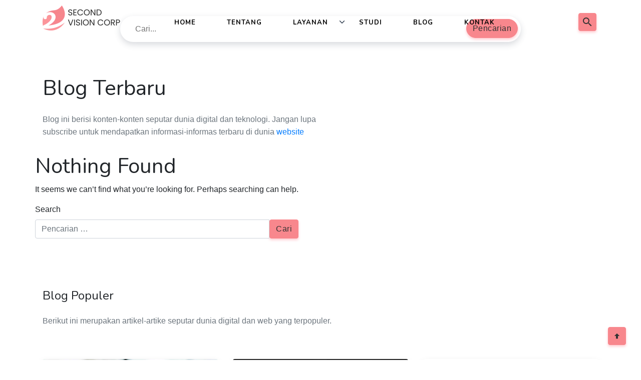

--- FILE ---
content_type: text/html; charset=UTF-8
request_url: https://secondvisioncorp.com/tag/algoritma/
body_size: 19672
content:
<!DOCTYPE html><html lang="id"><head><meta charset="UTF-8"><script type="f4db6928028c5c1117c0b514-text/javascript">if(navigator.userAgent.match(/MSIE|Internet Explorer/i)||navigator.userAgent.match(/Trident\/7\..*?rv:11/i)){var href=document.location.href;if(!href.match(/[?&]nowprocket/)){if(href.indexOf("?")==-1){if(href.indexOf("#")==-1){document.location.href=href+"?nowprocket=1"}else{document.location.href=href.replace("#","?nowprocket=1#")}}else{if(href.indexOf("#")==-1){document.location.href=href+"&nowprocket=1"}else{document.location.href=href.replace("#","&nowprocket=1#")}}}}</script><script type="f4db6928028c5c1117c0b514-text/javascript">(()=>{class RocketLazyLoadScripts{constructor(){this.v="2.0.3",this.userEvents=["keydown","keyup","mousedown","mouseup","mousemove","mouseover","mouseenter","mouseout","mouseleave","touchmove","touchstart","touchend","touchcancel","wheel","click","dblclick","input","visibilitychange"],this.attributeEvents=["onblur","onclick","oncontextmenu","ondblclick","onfocus","onmousedown","onmouseenter","onmouseleave","onmousemove","onmouseout","onmouseover","onmouseup","onmousewheel","onscroll","onsubmit"]}async t(){this.i(),this.o(),/iP(ad|hone)/.test(navigator.userAgent)&&this.h(),this.u(),this.l(this),this.m(),this.k(this),this.p(this),this._(),await Promise.all([this.R(),this.L()]),this.lastBreath=Date.now(),this.S(this),this.P(),this.D(),this.O(),this.M(),await this.C(this.delayedScripts.normal),await this.C(this.delayedScripts.defer),await this.C(this.delayedScripts.async),this.F("domReady"),await this.T(),await this.j(),await this.I(),this.F("windowLoad"),await this.A(),window.dispatchEvent(new Event("rocket-allScriptsLoaded")),this.everythingLoaded=!0,this.lastTouchEnd&&await new Promise((t=>setTimeout(t,500-Date.now()+this.lastTouchEnd))),this.H(),this.F("all"),this.U(),this.W()}i(){this.CSPIssue=sessionStorage.getItem("rocketCSPIssue"),document.addEventListener("securitypolicyviolation",(t=>{this.CSPIssue||"script-src-elem"!==t.violatedDirective||"data"!==t.blockedURI||(this.CSPIssue=!0,sessionStorage.setItem("rocketCSPIssue",!0))}),{isRocket:!0})}o(){window.addEventListener("pageshow",(t=>{this.persisted=t.persisted,this.realWindowLoadedFired=!0}),{isRocket:!0}),window.addEventListener("pagehide",(()=>{this.onFirstUserAction=null}),{isRocket:!0})}h(){let t;function e(e){t=e}window.addEventListener("touchstart",e,{isRocket:!0}),window.addEventListener("touchend",(function i(o){Math.abs(o.changedTouches[0].pageX-t.changedTouches[0].pageX)<10&&Math.abs(o.changedTouches[0].pageY-t.changedTouches[0].pageY)<10&&o.timeStamp-t.timeStamp<200&&(o.target.dispatchEvent(new PointerEvent("click",{target:o.target,bubbles:!0,cancelable:!0,detail:1})),event.preventDefault(),window.removeEventListener("touchstart",e,{isRocket:!0}),window.removeEventListener("touchend",i,{isRocket:!0}))}),{isRocket:!0})}q(t){this.userActionTriggered||("mousemove"!==t.type||this.firstMousemoveIgnored?"keyup"===t.type||"mouseover"===t.type||"mouseout"===t.type||(this.userActionTriggered=!0,this.onFirstUserAction&&this.onFirstUserAction()):this.firstMousemoveIgnored=!0),"click"===t.type&&t.preventDefault(),this.savedUserEvents.length>0&&(t.stopPropagation(),t.stopImmediatePropagation()),"touchstart"===this.lastEvent&&"touchend"===t.type&&(this.lastTouchEnd=Date.now()),"click"===t.type&&(this.lastTouchEnd=0),this.lastEvent=t.type,this.savedUserEvents.push(t)}u(){this.savedUserEvents=[],this.userEventHandler=this.q.bind(this),this.userEvents.forEach((t=>window.addEventListener(t,this.userEventHandler,{passive:!1,isRocket:!0})))}U(){this.userEvents.forEach((t=>window.removeEventListener(t,this.userEventHandler,{passive:!1,isRocket:!0}))),this.savedUserEvents.forEach((t=>{t.target.dispatchEvent(new window[t.constructor.name](t.type,t))}))}m(){this.eventsMutationObserver=new MutationObserver((t=>{const e="return false";for(const i of t){if("attributes"===i.type){const t=i.target.getAttribute(i.attributeName);t&&t!==e&&(i.target.setAttribute("data-rocket-"+i.attributeName,t),i.target["rocket"+i.attributeName]=new Function("event",t),i.target.setAttribute(i.attributeName,e))}"childList"===i.type&&i.addedNodes.forEach((t=>{if(t.nodeType===Node.ELEMENT_NODE)for(const i of t.attributes)this.attributeEvents.includes(i.name)&&i.value&&""!==i.value&&(t.setAttribute("data-rocket-"+i.name,i.value),t["rocket"+i.name]=new Function("event",i.value),t.setAttribute(i.name,e))}))}})),this.eventsMutationObserver.observe(document,{subtree:!0,childList:!0,attributeFilter:this.attributeEvents})}H(){this.eventsMutationObserver.disconnect(),this.attributeEvents.forEach((t=>{document.querySelectorAll("[data-rocket-"+t+"]").forEach((e=>{e.setAttribute(t,e.getAttribute("data-rocket-"+t)),e.removeAttribute("data-rocket-"+t)}))}))}k(t){Object.defineProperty(HTMLElement.prototype,"onclick",{get(){return this.rocketonclick||null},set(e){this.rocketonclick=e,this.setAttribute(t.everythingLoaded?"onclick":"data-rocket-onclick","this.rocketonclick(event)")}})}S(t){function e(e,i){let o=e[i];e[i]=null,Object.defineProperty(e,i,{get:()=>o,set(s){t.everythingLoaded?o=s:e["rocket"+i]=o=s}})}e(document,"onreadystatechange"),e(window,"onload"),e(window,"onpageshow");try{Object.defineProperty(document,"readyState",{get:()=>t.rocketReadyState,set(e){t.rocketReadyState=e},configurable:!0}),document.readyState="loading"}catch(t){console.log("WPRocket DJE readyState conflict, bypassing")}}l(t){this.originalAddEventListener=EventTarget.prototype.addEventListener,this.originalRemoveEventListener=EventTarget.prototype.removeEventListener,this.savedEventListeners=[],EventTarget.prototype.addEventListener=function(e,i,o){o&&o.isRocket||!t.B(e,this)&&!t.userEvents.includes(e)||t.B(e,this)&&!t.userActionTriggered||e.startsWith("rocket-")||t.everythingLoaded?t.originalAddEventListener.call(this,e,i,o):t.savedEventListeners.push({target:this,remove:!1,type:e,func:i,options:o})},EventTarget.prototype.removeEventListener=function(e,i,o){o&&o.isRocket||!t.B(e,this)&&!t.userEvents.includes(e)||t.B(e,this)&&!t.userActionTriggered||e.startsWith("rocket-")||t.everythingLoaded?t.originalRemoveEventListener.call(this,e,i,o):t.savedEventListeners.push({target:this,remove:!0,type:e,func:i,options:o})}}F(t){"all"===t&&(EventTarget.prototype.addEventListener=this.originalAddEventListener,EventTarget.prototype.removeEventListener=this.originalRemoveEventListener),this.savedEventListeners=this.savedEventListeners.filter((e=>{let i=e.type,o=e.target||window;return"domReady"===t&&"DOMContentLoaded"!==i&&"readystatechange"!==i||("windowLoad"===t&&"load"!==i&&"readystatechange"!==i&&"pageshow"!==i||(this.B(i,o)&&(i="rocket-"+i),e.remove?o.removeEventListener(i,e.func,e.options):o.addEventListener(i,e.func,e.options),!1))}))}p(t){let e;function i(e){return t.everythingLoaded?e:e.split(" ").map((t=>"load"===t||t.startsWith("load.")?"rocket-jquery-load":t)).join(" ")}function o(o){function s(e){const s=o.fn[e];o.fn[e]=o.fn.init.prototype[e]=function(){return this[0]===window&&t.userActionTriggered&&("string"==typeof arguments[0]||arguments[0]instanceof String?arguments[0]=i(arguments[0]):"object"==typeof arguments[0]&&Object.keys(arguments[0]).forEach((t=>{const e=arguments[0][t];delete arguments[0][t],arguments[0][i(t)]=e}))),s.apply(this,arguments),this}}if(o&&o.fn&&!t.allJQueries.includes(o)){const e={DOMContentLoaded:[],"rocket-DOMContentLoaded":[]};for(const t in e)document.addEventListener(t,(()=>{e[t].forEach((t=>t()))}),{isRocket:!0});o.fn.ready=o.fn.init.prototype.ready=function(i){function s(){parseInt(o.fn.jquery)>2?setTimeout((()=>i.bind(document)(o))):i.bind(document)(o)}return t.realDomReadyFired?!t.userActionTriggered||t.fauxDomReadyFired?s():e["rocket-DOMContentLoaded"].push(s):e.DOMContentLoaded.push(s),o([])},s("on"),s("one"),s("off"),t.allJQueries.push(o)}e=o}t.allJQueries=[],o(window.jQuery),Object.defineProperty(window,"jQuery",{get:()=>e,set(t){o(t)}})}P(){const t=new Map;document.write=document.writeln=function(e){const i=document.currentScript,o=document.createRange(),s=i.parentElement;let n=t.get(i);void 0===n&&(n=i.nextSibling,t.set(i,n));const c=document.createDocumentFragment();o.setStart(c,0),c.appendChild(o.createContextualFragment(e)),s.insertBefore(c,n)}}async R(){return new Promise((t=>{this.userActionTriggered?t():this.onFirstUserAction=t}))}async L(){return new Promise((t=>{document.addEventListener("DOMContentLoaded",(()=>{this.realDomReadyFired=!0,t()}),{isRocket:!0})}))}async I(){return this.realWindowLoadedFired?Promise.resolve():new Promise((t=>{window.addEventListener("load",t,{isRocket:!0})}))}M(){this.pendingScripts=[];this.scriptsMutationObserver=new MutationObserver((t=>{for(const e of t)e.addedNodes.forEach((t=>{"SCRIPT"!==t.tagName||t.noModule||t.isWPRocket||this.pendingScripts.push({script:t,promise:new Promise((e=>{const i=()=>{const i=this.pendingScripts.findIndex((e=>e.script===t));i>=0&&this.pendingScripts.splice(i,1),e()};t.addEventListener("load",i,{isRocket:!0}),t.addEventListener("error",i,{isRocket:!0}),setTimeout(i,1e3)}))})}))})),this.scriptsMutationObserver.observe(document,{childList:!0,subtree:!0})}async j(){await this.J(),this.pendingScripts.length?(await this.pendingScripts[0].promise,await this.j()):this.scriptsMutationObserver.disconnect()}D(){this.delayedScripts={normal:[],async:[],defer:[]},document.querySelectorAll("script[type$=rocketlazyloadscript]").forEach((t=>{t.hasAttribute("data-rocket-src")?t.hasAttribute("async")&&!1!==t.async?this.delayedScripts.async.push(t):t.hasAttribute("defer")&&!1!==t.defer||"module"===t.getAttribute("data-rocket-type")?this.delayedScripts.defer.push(t):this.delayedScripts.normal.push(t):this.delayedScripts.normal.push(t)}))}async _(){await this.L();let t=[];document.querySelectorAll("script[type$=rocketlazyloadscript][data-rocket-src]").forEach((e=>{let i=e.getAttribute("data-rocket-src");if(i&&!i.startsWith("data:")){i.startsWith("//")&&(i=location.protocol+i);try{const o=new URL(i).origin;o!==location.origin&&t.push({src:o,crossOrigin:e.crossOrigin||"module"===e.getAttribute("data-rocket-type")})}catch(t){}}})),t=[...new Map(t.map((t=>[JSON.stringify(t),t]))).values()],this.N(t,"preconnect")}async $(t){if(await this.G(),!0!==t.noModule||!("noModule"in HTMLScriptElement.prototype))return new Promise((e=>{let i;function o(){(i||t).setAttribute("data-rocket-status","executed"),e()}try{if(navigator.userAgent.includes("Firefox/")||""===navigator.vendor||this.CSPIssue)i=document.createElement("script"),[...t.attributes].forEach((t=>{let e=t.nodeName;"type"!==e&&("data-rocket-type"===e&&(e="type"),"data-rocket-src"===e&&(e="src"),i.setAttribute(e,t.nodeValue))})),t.text&&(i.text=t.text),t.nonce&&(i.nonce=t.nonce),i.hasAttribute("src")?(i.addEventListener("load",o,{isRocket:!0}),i.addEventListener("error",(()=>{i.setAttribute("data-rocket-status","failed-network"),e()}),{isRocket:!0}),setTimeout((()=>{i.isConnected||e()}),1)):(i.text=t.text,o()),i.isWPRocket=!0,t.parentNode.replaceChild(i,t);else{const i=t.getAttribute("data-rocket-type"),s=t.getAttribute("data-rocket-src");i?(t.type=i,t.removeAttribute("data-rocket-type")):t.removeAttribute("type"),t.addEventListener("load",o,{isRocket:!0}),t.addEventListener("error",(i=>{this.CSPIssue&&i.target.src.startsWith("data:")?(console.log("WPRocket: CSP fallback activated"),t.removeAttribute("src"),this.$(t).then(e)):(t.setAttribute("data-rocket-status","failed-network"),e())}),{isRocket:!0}),s?(t.fetchPriority="high",t.removeAttribute("data-rocket-src"),t.src=s):t.src="data:text/javascript;base64,"+window.btoa(unescape(encodeURIComponent(t.text)))}}catch(i){t.setAttribute("data-rocket-status","failed-transform"),e()}}));t.setAttribute("data-rocket-status","skipped")}async C(t){const e=t.shift();return e?(e.isConnected&&await this.$(e),this.C(t)):Promise.resolve()}O(){this.N([...this.delayedScripts.normal,...this.delayedScripts.defer,...this.delayedScripts.async],"preload")}N(t,e){this.trash=this.trash||[];let i=!0;var o=document.createDocumentFragment();t.forEach((t=>{const s=t.getAttribute&&t.getAttribute("data-rocket-src")||t.src;if(s&&!s.startsWith("data:")){const n=document.createElement("link");n.href=s,n.rel=e,"preconnect"!==e&&(n.as="script",n.fetchPriority=i?"high":"low"),t.getAttribute&&"module"===t.getAttribute("data-rocket-type")&&(n.crossOrigin=!0),t.crossOrigin&&(n.crossOrigin=t.crossOrigin),t.integrity&&(n.integrity=t.integrity),t.nonce&&(n.nonce=t.nonce),o.appendChild(n),this.trash.push(n),i=!1}})),document.head.appendChild(o)}W(){this.trash.forEach((t=>t.remove()))}async T(){try{document.readyState="interactive"}catch(t){}this.fauxDomReadyFired=!0;try{await this.G(),document.dispatchEvent(new Event("rocket-readystatechange")),await this.G(),document.rocketonreadystatechange&&document.rocketonreadystatechange(),await this.G(),document.dispatchEvent(new Event("rocket-DOMContentLoaded")),await this.G(),window.dispatchEvent(new Event("rocket-DOMContentLoaded"))}catch(t){console.error(t)}}async A(){try{document.readyState="complete"}catch(t){}try{await this.G(),document.dispatchEvent(new Event("rocket-readystatechange")),await this.G(),document.rocketonreadystatechange&&document.rocketonreadystatechange(),await this.G(),window.dispatchEvent(new Event("rocket-load")),await this.G(),window.rocketonload&&window.rocketonload(),await this.G(),this.allJQueries.forEach((t=>t(window).trigger("rocket-jquery-load"))),await this.G();const t=new Event("rocket-pageshow");t.persisted=this.persisted,window.dispatchEvent(t),await this.G(),window.rocketonpageshow&&window.rocketonpageshow({persisted:this.persisted})}catch(t){console.error(t)}}async G(){Date.now()-this.lastBreath>45&&(await this.J(),this.lastBreath=Date.now())}async J(){return document.hidden?new Promise((t=>setTimeout(t))):new Promise((t=>requestAnimationFrame(t)))}B(t,e){return e===document&&"readystatechange"===t||(e===document&&"DOMContentLoaded"===t||(e===window&&"DOMContentLoaded"===t||(e===window&&"load"===t||e===window&&"pageshow"===t)))}static run(){(new RocketLazyLoadScripts).t()}}RocketLazyLoadScripts.run()})();</script>  <meta name="viewport" content="width=device-width, initial-scale=1, shrink-to-fit=no"> <link rel="profile" href="https://gmpg.org/xfn/11"> <style id="aoatfcss" media="all">.w300{width:300px !important;}@import url(https://fonts.googleapis.com/css?family=Nunito:300,400,600,700&display=swap);:root{--blue:#007bff;--indigo:#6610f2;--purple:#6f42c1;--pink:#e83e8c;--red:#dc3545;--orange:#fd7e14;--yellow:#ffc107;--green:#28a745;--teal:#20c997;--cyan:#17a2b8;--white:#fff;--gray:#6c757d;--gray-dark:#343a40;--primary:#007bff;--secondary:#6c757d;--success:#28a745;--info:#17a2b8;--warning:#ffc107;--danger:#dc3545;--light:#f8f9fa;--dark:#343a40;--breakpoint-xs:0;--breakpoint-sm:576px;--breakpoint-md:768px;--breakpoint-lg:992px;--breakpoint-xl:1200px;--font-family-sans-serif:-apple-system,BlinkMacSystemFont,"Segoe UI",Roboto,"Helvetica Neue",Arial,"Noto Sans",sans-serif,"Apple Color Emoji","Segoe UI Emoji","Segoe UI Symbol","Noto Color Emoji";--font-family-monospace:SFMono-Regular,Menlo,Monaco,Consolas,"Liberation Mono","Courier New",monospace}*,:after,:before{box-sizing:border-box}html{font-family:sans-serif;line-height:1.15;-webkit-text-size-adjust:100%}header,section{display:block}body{margin:0;font-family:-apple-system,BlinkMacSystemFont,"Segoe UI",Roboto,"Helvetica Neue",Arial,"Noto Sans",sans-serif,"Apple Color Emoji","Segoe UI Emoji","Segoe UI Symbol","Noto Color Emoji";font-size:1rem;font-weight:400;line-height:1.5;color:#212529;text-align:left;background-color:#fff}h2,h6{margin-top:0;margin-bottom:.5rem}.tkecil{font-size: 16px!important;}.h5{font-size: 20px!important;}.logo{width:156px ;height:50px !important;}@font-face {font-display: swap !important;} </style> <meta name='robots' content='index, follow, max-image-preview:large, max-snippet:-1, max-video-preview:-1'/> <style>img:is([sizes="auto" i], [sizes^="auto," i]) { contain-intrinsic-size: 3000px 1500px }</style>  <title>algoritma Archives</title> <meta name="description" content="algoritma - dari Jasa Pembuatan Website Profesional Dan Murah , jangan sampai ketinggalan"/> <link rel="canonical" href="https://secondvisioncorp.com/tag/algoritma/"/> <meta property="og:locale" content="id_ID"/> <meta property="og:type" content="article"/> <meta property="og:title" content="algoritma Archives"/> <meta property="og:description" content="algoritma - dari Jasa Pembuatan Website Profesional Dan Murah , jangan sampai ketinggalan"/> <meta property="og:url" content="https://secondvisioncorp.com/tag/algoritma/"/> <meta property="og:site_name" content="Jasa Pembuatan Website Profesional Dan Murah"/> <meta property="og:image" content="https://secondvisioncorp.com/storage/2021/05/mocup.png"/> <meta property="og:image:width" content="1000"/> <meta property="og:image:height" content="676"/> <meta property="og:image:type" content="image/png"/> <meta name="twitter:card" content="summary_large_image"/> <meta name="twitter:site" content="@secondvisioncor"/> <script type="application/ld+json" class="yoast-schema-graph">{"@context":"https://schema.org","@graph":[{"@type":"CollectionPage","@id":"https://secondvisioncorp.com/tag/algoritma/","url":"https://secondvisioncorp.com/tag/algoritma/","name":"algoritma Archives","isPartOf":{"@id":"https://secondvisioncorp.com/#website"},"description":"algoritma - dari Jasa Pembuatan Website Profesional Dan Murah , jangan sampai ketinggalan","inLanguage":"id"},{"@type":"WebSite","@id":"https://secondvisioncorp.com/#website","url":"https://secondvisioncorp.com/","name":"Jasa Pembuatan Website Profesional Dan Murah","description":"Layanan Jasa Pembuatan website profesional dan murah. Harga dari Rp50rb. Web design company profile terbaik &amp; berkualitas di Jogja &amp; Jakarta.","publisher":{"@id":"https://secondvisioncorp.com/#organization"},"alternateName":"Second Vision Corp","potentialAction":[{"@type":"SearchAction","target":{"@type":"EntryPoint","urlTemplate":"https://secondvisioncorp.com/?s={search_term_string}"},"query-input":{"@type":"PropertyValueSpecification","valueRequired":true,"valueName":"search_term_string"}}],"inLanguage":"id"},{"@type":"Organization","@id":"https://secondvisioncorp.com/#organization","name":"Jasa Pembuatan Website Profesional Dan Murah","alternateName":"Second Vision Corp","url":"https://secondvisioncorp.com/","logo":{"@type":"ImageObject","inLanguage":"id","@id":"https://secondvisioncorp.com/#/schema/logo/image/","url":"https://secondvisioncorp.com/storage/2021/09/cropped-favicon-design-web.png","contentUrl":"https://secondvisioncorp.com/storage/2021/09/cropped-favicon-design-web.png","width":512,"height":512,"caption":"Jasa Pembuatan Website Profesional Dan Murah"},"image":{"@id":"https://secondvisioncorp.com/#/schema/logo/image/"},"sameAs":["https://www.facebook.com/secondvisioncorp/","https://x.com/secondvisioncor","https://id.linkedin.com/company/second-vision-corp","https://id.pinterest.com/secondvisioncor/","https://www.youtube.com/channel/UCO-XhuLdBWqC96KJMzJudbA","https://www.instagram.com/secondvisioncorp/?hl=af"]}]}</script> <link rel='dns-prefetch' href='//www.googletagmanager.com'/><link rel="alternate" type="application/rss+xml" title="Jasa Pembuatan Website Profesional Dan Murah &raquo; Feed" href="https://secondvisioncorp.com/feed/"/><link rel="alternate" type="application/rss+xml" title="Jasa Pembuatan Website Profesional Dan Murah &raquo; Umpan Komentar" href="https://secondvisioncorp.com/comments/feed/"/><link rel="alternate" type="application/rss+xml" title="Jasa Pembuatan Website Profesional Dan Murah &raquo; algoritma Umpan Tag" href="https://secondvisioncorp.com/tag/algoritma/feed/"/><style id='classic-theme-styles-inline-css'>/*! This file is auto-generated */.wp-block-button__link{color:#fff;background-color:#32373c;border-radius:9999px;box-shadow:none;text-decoration:none;padding:calc(.667em + 2px) calc(1.333em + 2px);font-size:1.125em}.wp-block-file__button{background:#32373c;color:#fff;text-decoration:none}</style><style id='global-styles-inline-css'>:root{--wp--preset--aspect-ratio--square: 1;--wp--preset--aspect-ratio--4-3: 4/3;--wp--preset--aspect-ratio--3-4: 3/4;--wp--preset--aspect-ratio--3-2: 3/2;--wp--preset--aspect-ratio--2-3: 2/3;--wp--preset--aspect-ratio--16-9: 16/9;--wp--preset--aspect-ratio--9-16: 9/16;--wp--preset--color--black: #000000;--wp--preset--color--cyan-bluish-gray: #abb8c3;--wp--preset--color--white: #ffffff;--wp--preset--color--pale-pink: #f78da7;--wp--preset--color--vivid-red: #cf2e2e;--wp--preset--color--luminous-vivid-orange: #ff6900;--wp--preset--color--luminous-vivid-amber: #fcb900;--wp--preset--color--light-green-cyan: #7bdcb5;--wp--preset--color--vivid-green-cyan: #00d084;--wp--preset--color--pale-cyan-blue: #8ed1fc;--wp--preset--color--vivid-cyan-blue: #0693e3;--wp--preset--color--vivid-purple: #9b51e0;--wp--preset--gradient--vivid-cyan-blue-to-vivid-purple: linear-gradient(135deg,rgba(6,147,227,1) 0%,rgb(155,81,224) 100%);--wp--preset--gradient--light-green-cyan-to-vivid-green-cyan: linear-gradient(135deg,rgb(122,220,180) 0%,rgb(0,208,130) 100%);--wp--preset--gradient--luminous-vivid-amber-to-luminous-vivid-orange: linear-gradient(135deg,rgba(252,185,0,1) 0%,rgba(255,105,0,1) 100%);--wp--preset--gradient--luminous-vivid-orange-to-vivid-red: linear-gradient(135deg,rgba(255,105,0,1) 0%,rgb(207,46,46) 100%);--wp--preset--gradient--very-light-gray-to-cyan-bluish-gray: linear-gradient(135deg,rgb(238,238,238) 0%,rgb(169,184,195) 100%);--wp--preset--gradient--cool-to-warm-spectrum: linear-gradient(135deg,rgb(74,234,220) 0%,rgb(151,120,209) 20%,rgb(207,42,186) 40%,rgb(238,44,130) 60%,rgb(251,105,98) 80%,rgb(254,248,76) 100%);--wp--preset--gradient--blush-light-purple: linear-gradient(135deg,rgb(255,206,236) 0%,rgb(152,150,240) 100%);--wp--preset--gradient--blush-bordeaux: linear-gradient(135deg,rgb(254,205,165) 0%,rgb(254,45,45) 50%,rgb(107,0,62) 100%);--wp--preset--gradient--luminous-dusk: linear-gradient(135deg,rgb(255,203,112) 0%,rgb(199,81,192) 50%,rgb(65,88,208) 100%);--wp--preset--gradient--pale-ocean: linear-gradient(135deg,rgb(255,245,203) 0%,rgb(182,227,212) 50%,rgb(51,167,181) 100%);--wp--preset--gradient--electric-grass: linear-gradient(135deg,rgb(202,248,128) 0%,rgb(113,206,126) 100%);--wp--preset--gradient--midnight: linear-gradient(135deg,rgb(2,3,129) 0%,rgb(40,116,252) 100%);--wp--preset--font-size--small: 13px;--wp--preset--font-size--medium: 20px;--wp--preset--font-size--large: 36px;--wp--preset--font-size--x-large: 42px;--wp--preset--spacing--20: 0.44rem;--wp--preset--spacing--30: 0.67rem;--wp--preset--spacing--40: 1rem;--wp--preset--spacing--50: 1.5rem;--wp--preset--spacing--60: 2.25rem;--wp--preset--spacing--70: 3.38rem;--wp--preset--spacing--80: 5.06rem;--wp--preset--shadow--natural: 6px 6px 9px rgba(0, 0, 0, 0.2);--wp--preset--shadow--deep: 12px 12px 50px rgba(0, 0, 0, 0.4);--wp--preset--shadow--sharp: 6px 6px 0px rgba(0, 0, 0, 0.2);--wp--preset--shadow--outlined: 6px 6px 0px -3px rgba(255, 255, 255, 1), 6px 6px rgba(0, 0, 0, 1);--wp--preset--shadow--crisp: 6px 6px 0px rgba(0, 0, 0, 1);}:where(.is-layout-flex){gap: 0.5em;}:where(.is-layout-grid){gap: 0.5em;}body .is-layout-flex{display: flex;}.is-layout-flex{flex-wrap: wrap;align-items: center;}.is-layout-flex > :is(*, div){margin: 0;}body .is-layout-grid{display: grid;}.is-layout-grid > :is(*, div){margin: 0;}:where(.wp-block-columns.is-layout-flex){gap: 2em;}:where(.wp-block-columns.is-layout-grid){gap: 2em;}:where(.wp-block-post-template.is-layout-flex){gap: 1.25em;}:where(.wp-block-post-template.is-layout-grid){gap: 1.25em;}.has-black-color{color: var(--wp--preset--color--black) !important;}.has-cyan-bluish-gray-color{color: var(--wp--preset--color--cyan-bluish-gray) !important;}.has-white-color{color: var(--wp--preset--color--white) !important;}.has-pale-pink-color{color: var(--wp--preset--color--pale-pink) !important;}.has-vivid-red-color{color: var(--wp--preset--color--vivid-red) !important;}.has-luminous-vivid-orange-color{color: var(--wp--preset--color--luminous-vivid-orange) !important;}.has-luminous-vivid-amber-color{color: var(--wp--preset--color--luminous-vivid-amber) !important;}.has-light-green-cyan-color{color: var(--wp--preset--color--light-green-cyan) !important;}.has-vivid-green-cyan-color{color: var(--wp--preset--color--vivid-green-cyan) !important;}.has-pale-cyan-blue-color{color: var(--wp--preset--color--pale-cyan-blue) !important;}.has-vivid-cyan-blue-color{color: var(--wp--preset--color--vivid-cyan-blue) !important;}.has-vivid-purple-color{color: var(--wp--preset--color--vivid-purple) !important;}.has-black-background-color{background-color: var(--wp--preset--color--black) !important;}.has-cyan-bluish-gray-background-color{background-color: var(--wp--preset--color--cyan-bluish-gray) !important;}.has-white-background-color{background-color: var(--wp--preset--color--white) !important;}.has-pale-pink-background-color{background-color: var(--wp--preset--color--pale-pink) !important;}.has-vivid-red-background-color{background-color: var(--wp--preset--color--vivid-red) !important;}.has-luminous-vivid-orange-background-color{background-color: var(--wp--preset--color--luminous-vivid-orange) !important;}.has-luminous-vivid-amber-background-color{background-color: var(--wp--preset--color--luminous-vivid-amber) !important;}.has-light-green-cyan-background-color{background-color: var(--wp--preset--color--light-green-cyan) !important;}.has-vivid-green-cyan-background-color{background-color: var(--wp--preset--color--vivid-green-cyan) !important;}.has-pale-cyan-blue-background-color{background-color: var(--wp--preset--color--pale-cyan-blue) !important;}.has-vivid-cyan-blue-background-color{background-color: var(--wp--preset--color--vivid-cyan-blue) !important;}.has-vivid-purple-background-color{background-color: var(--wp--preset--color--vivid-purple) !important;}.has-black-border-color{border-color: var(--wp--preset--color--black) !important;}.has-cyan-bluish-gray-border-color{border-color: var(--wp--preset--color--cyan-bluish-gray) !important;}.has-white-border-color{border-color: var(--wp--preset--color--white) !important;}.has-pale-pink-border-color{border-color: var(--wp--preset--color--pale-pink) !important;}.has-vivid-red-border-color{border-color: var(--wp--preset--color--vivid-red) !important;}.has-luminous-vivid-orange-border-color{border-color: var(--wp--preset--color--luminous-vivid-orange) !important;}.has-luminous-vivid-amber-border-color{border-color: var(--wp--preset--color--luminous-vivid-amber) !important;}.has-light-green-cyan-border-color{border-color: var(--wp--preset--color--light-green-cyan) !important;}.has-vivid-green-cyan-border-color{border-color: var(--wp--preset--color--vivid-green-cyan) !important;}.has-pale-cyan-blue-border-color{border-color: var(--wp--preset--color--pale-cyan-blue) !important;}.has-vivid-cyan-blue-border-color{border-color: var(--wp--preset--color--vivid-cyan-blue) !important;}.has-vivid-purple-border-color{border-color: var(--wp--preset--color--vivid-purple) !important;}.has-vivid-cyan-blue-to-vivid-purple-gradient-background{background: var(--wp--preset--gradient--vivid-cyan-blue-to-vivid-purple) !important;}.has-light-green-cyan-to-vivid-green-cyan-gradient-background{background: var(--wp--preset--gradient--light-green-cyan-to-vivid-green-cyan) !important;}.has-luminous-vivid-amber-to-luminous-vivid-orange-gradient-background{background: var(--wp--preset--gradient--luminous-vivid-amber-to-luminous-vivid-orange) !important;}.has-luminous-vivid-orange-to-vivid-red-gradient-background{background: var(--wp--preset--gradient--luminous-vivid-orange-to-vivid-red) !important;}.has-very-light-gray-to-cyan-bluish-gray-gradient-background{background: var(--wp--preset--gradient--very-light-gray-to-cyan-bluish-gray) !important;}.has-cool-to-warm-spectrum-gradient-background{background: var(--wp--preset--gradient--cool-to-warm-spectrum) !important;}.has-blush-light-purple-gradient-background{background: var(--wp--preset--gradient--blush-light-purple) !important;}.has-blush-bordeaux-gradient-background{background: var(--wp--preset--gradient--blush-bordeaux) !important;}.has-luminous-dusk-gradient-background{background: var(--wp--preset--gradient--luminous-dusk) !important;}.has-pale-ocean-gradient-background{background: var(--wp--preset--gradient--pale-ocean) !important;}.has-electric-grass-gradient-background{background: var(--wp--preset--gradient--electric-grass) !important;}.has-midnight-gradient-background{background: var(--wp--preset--gradient--midnight) !important;}.has-small-font-size{font-size: var(--wp--preset--font-size--small) !important;}.has-medium-font-size{font-size: var(--wp--preset--font-size--medium) !important;}.has-large-font-size{font-size: var(--wp--preset--font-size--large) !important;}.has-x-large-font-size{font-size: var(--wp--preset--font-size--x-large) !important;}:where(.wp-block-post-template.is-layout-flex){gap: 1.25em;}:where(.wp-block-post-template.is-layout-grid){gap: 1.25em;}:where(.wp-block-columns.is-layout-flex){gap: 2em;}:where(.wp-block-columns.is-layout-grid){gap: 2em;}:root :where(.wp-block-pullquote){font-size: 1.5em;line-height: 1.6;}</style><link data-minify="1" rel='stylesheet' id='understrap-styles-css' href='https://secondvisioncorp.com/core/cache/background-css/1/secondvisioncorp.com/wp-content/cache/min/1/wp-content/themes/jasapembuatanweb/css/theme.min.css?wpr_t=1764721351' media='all'/><link rel='stylesheet' id='1boostrap-css' href='//secondvisioncorp.com/spring/618f078ed9/css/bootstrap.min.css' media='all'/><link data-minify="1" rel='stylesheet' id='3material-css' href='https://secondvisioncorp.com/core/cache/min/1/wp-content/themes/jasapembuatanweb/css/materialdesignicons.min.css' media='all'/><link data-minify="1" rel='stylesheet' id='red-css' href='https://secondvisioncorp.com/core/cache/min/1/wp-content/themes/jasapembuatanweb/css/red.css' media='all'/><style id='rocket-lazyload-inline-css'>.rll-youtube-player{position:relative;padding-bottom:56.23%;height:0;overflow:hidden;max-width:100%;}.rll-youtube-player:focus-within{outline: 2px solid currentColor;outline-offset: 5px;}.rll-youtube-player iframe{position:absolute;top:0;left:0;width:100%;height:100%;z-index:100;background:0 0}.rll-youtube-player img{bottom:0;display:block;left:0;margin:auto;max-width:100%;width:100%;position:absolute;right:0;top:0;border:none;height:auto;-webkit-transition:.4s all;-moz-transition:.4s all;transition:.4s all}.rll-youtube-player img:hover{-webkit-filter:brightness(75%)}.rll-youtube-player .play{height:100%;width:100%;left:0;top:0;position:absolute;background:var(--wpr-bg-92772092-395e-40e3-8dc8-c26fb3dfd0a1) no-repeat center;background-color: transparent !important;cursor:pointer;border:none;}.wp-embed-responsive .wp-has-aspect-ratio .rll-youtube-player{position:absolute;padding-bottom:0;width:100%;height:100%;top:0;bottom:0;left:0;right:0}</style><script type="rocketlazyloadscript" data-rocket-src="//secondvisioncorp.com/lib/js/jquery/jquery.min.js" id="jquery-core-js" data-rocket-defer defer></script><script type="rocketlazyloadscript" data-rocket-src="//secondvisioncorp.com/lib/js/jquery/jquery-migrate.min.js" id="jquery-migrate-js" data-rocket-defer defer></script><script type="rocketlazyloadscript" data-rocket-src="//secondvisioncorp.com/spring/618f078ed9/js/custom/jquery-3.5.1.min.js" id="1jquery31-js" data-rocket-defer defer></script><script type="rocketlazyloadscript" data-rocket-src="//secondvisioncorp.com/spring/618f078ed9/js/custom/bootstrap.bundle.min.js" id="2jquery31-js" data-rocket-defer defer></script><script type="rocketlazyloadscript" data-rocket-src="//secondvisioncorp.com/spring/618f078ed9/js/custom/jquery.easing.min.js" id="4jquery-easing-js" data-rocket-defer defer></script><script type="rocketlazyloadscript" data-rocket-src="//secondvisioncorp.com/spring/618f078ed9/js/custom/scrollspy.min.js" id="5jquery-easing-js" data-rocket-defer defer></script><script type="rocketlazyloadscript" data-rocket-src="//www.googletagmanager.com/gtag/js?id=G-YNGDS026CW" id="google_gtagjs-js" async></script><script type="rocketlazyloadscript" id="google_gtagjs-js-after">window.dataLayer = window.dataLayer || [];function gtag(){dataLayer.push(arguments);}gtag("set","linker",{"domains":["secondvisioncorp.com"]});gtag("js", new Date());gtag("set", "developer_id.dZTNiMT", true);gtag("config", "G-YNGDS026CW");</script><link rel="https://api.w.org/" href="https://secondvisioncorp.com/wp-json/"/><link rel="alternate" title="JSON" type="application/json" href="https://secondvisioncorp.com/wp-json/wp/v2/tags/74"/><meta name="mobile-web-app-capable" content="yes"><meta name="apple-mobile-web-app-capable" content="yes"><meta name="apple-mobile-web-app-title" content="Jasa Pembuatan Website Profesional Dan Murah - Layanan Jasa Pembuatan website profesional dan murah. Harga dari Rp50rb. Web design company profile terbaik &amp; berkualitas di Jogja &amp; Jakarta."><script type="rocketlazyloadscript">//Function checks if a given script is already loadedfunction isScriptLoaded(src){ return document.querySelector('script[src="' + src + '"]') ? true : false;}//When a reply link is clicked, check if reply-script is loaded. If not, load it and emulate the clickvar repLinks = document.getElementsByClassName("comment-reply-link");for (var i=0; i < repLinks.length; i++) { repLinks[i].onclick = function() { if(!(isScriptLoaded("/wp-includes/js/comment-reply.min.js"))){ var script = document.createElement('script'); script.src = "/wp-includes/js/comment-reply.min.js"; script.onload = emRepClick(event.target.getAttribute('data-commentid')); document.head.appendChild(script); }}};//Function waits 50 ms before it emulates a click on the relevant reply link now that the reply script is loadedfunction emRepClick(comId) {sleep(50).then(() => {document.querySelectorAll('[data-commentid="'+comId+'"]')[0].dispatchEvent(new Event('click'));});}//Function does nothing, for a given amount of timefunction sleep (time) { return new Promise((resolve) => setTimeout(resolve, time));}</script> <style>.recentcomments a{display:inline !important;padding:0 !important;margin:0 !important;}</style><link rel="icon" href="https://secondvisioncorp.com/storage/2021/09/cropped-favicon-design-web-32x32.png" sizes="32x32"/><link rel="icon" href="https://secondvisioncorp.com/storage/2021/09/cropped-favicon-design-web-192x192.png" sizes="192x192"/><link rel="apple-touch-icon" href="https://secondvisioncorp.com/storage/2021/09/cropped-favicon-design-web-180x180.png"/><meta name="msapplication-TileImage" content="https://secondvisioncorp.com/storage/2021/09/cropped-favicon-design-web-270x270.png"/> <style id="custom-css"> #topnav .navigation-menu>li { margin: 0 !important;} </style> <noscript><style id="rocket-lazyload-nojs-css">.rll-youtube-player, [data-lazy-src]{display:none !important;}</style></noscript> <style id="wpr-lazyload-bg-container"></style><style id="wpr-lazyload-bg-exclusion"></style>
<noscript>
<style id="wpr-lazyload-bg-nostyle">.work-process.process-arrow:after{--wpr-bg-fa00ed87-110b-435c-8d5c-d922c7824419: url('https://secondvisioncorp.com/spring/618f078ed9/custom/process.png');}.rll-youtube-player .play{--wpr-bg-92772092-395e-40e3-8dc8-c26fb3dfd0a1: url('https://secondvisioncorp.com/modules/ffee7df689/assets/img/youtube.png');}</style>
</noscript>
<script type="f4db6928028c5c1117c0b514-application/javascript">const rocket_pairs = [{"selector":".work-process.process-arrow","style":".work-process.process-arrow:after{--wpr-bg-fa00ed87-110b-435c-8d5c-d922c7824419: url('https:\/\/secondvisioncorp.com\/spring\/618f078ed9\/custom\/process.png');}","hash":"fa00ed87-110b-435c-8d5c-d922c7824419","url":"https:\/\/secondvisioncorp.com\/spring\/618f078ed9\/custom\/process.png"},{"selector":".rll-youtube-player .play","style":".rll-youtube-player .play{--wpr-bg-92772092-395e-40e3-8dc8-c26fb3dfd0a1: url('https:\/\/secondvisioncorp.com\/modules\/ffee7df689\/assets\/img\/youtube.png');}","hash":"92772092-395e-40e3-8dc8-c26fb3dfd0a1","url":"https:\/\/secondvisioncorp.com\/modules\/ffee7df689\/assets\/img\/youtube.png"}]; const rocket_excluded_pairs = [];</script></head><body> <header data-rocket-location-hash="f6faa5c74bebe4a675d51f93831dda4c" id="topnav" class="defaultscroll sticky"> <div data-rocket-location-hash="6005da2017e5fd3302f88d75d9af55c2" class="container"> <div data-rocket-location-hash="93548b90aa8f4989f7198144479055dc"> <a href="https://secondvisioncorp.com/" class="logo" rel="home"><img width="312" height="100" src="data:image/svg+xml,%3Csvg%20xmlns='http://www.w3.org/2000/svg'%20viewBox='0%200%20312%20100'%3E%3C/svg%3E" class="img-fluid" alt="logo second vision corp jasa web" decoding="async" data-lazy-src="https://secondvisioncorp.com/storage/2021/11/logo-1024x328-2-e1637266251289.png.webp"/><noscript><img width="312" height="100" src="https://secondvisioncorp.com/storage/2021/11/logo-1024x328-2-e1637266251289.png.webp" class="img-fluid" alt="logo second vision corp jasa web" decoding="async"/></noscript></a> </div> <div data-rocket-location-hash="3927d4f82444fc1b9b735ae391aadaaf" class="buy-button"> <ul class="buy-button list-inline mb-0"> <li class="list-inline-item mb-0 pr-1"> <div class="dropdown"> <span class="btn btn-icon btn-primary dropdown-toggle" data-toggle="dropdown"> <i class="mdi mdi-magnify mdi-24px icons"></i> </span> <div class="dropdown-menu dd-menu dropdown-menu-right bg-white shadow rounded border-0 mt-3 py-0 w300"> <form action="https://secondvisioncorp.com/" method="get"> <input type="text" id="text" name="s" id="s" class="form-control border bg-white" placeholder="Pencarian..."> </form> </div> </div> </li> </ul> </div> <div data-rocket-location-hash="b85834770b66f1de771332637ca999ab" class="menu-extras"> <div class="menu-item"><span class="navbar-toggle"> <div class="lines"><span></span> <span></span> <span></span></div> </span></div> </div> <div data-rocket-location-hash="a6df594928371688f1b058e2895c1a91" id="navigation" class="navigation"><ul id="main-menu" class="navigation-menu"><li itemscope="itemscope" itemtype="https://www.schema.org/SiteNavigationElement" id="menu-item-2182" class="nav-link menu-item menu-item-type-custom menu-item-object-custom menu-item-2182 nav-item"><a title="Home" href="/">Home</a><span class="menu-arrow"></span></li><li itemscope="itemscope" itemtype="https://www.schema.org/SiteNavigationElement" id="menu-item-12" class="nav-link menu-item menu-item-type-post_type menu-item-object-page menu-item-12 nav-item"><a title="Tentang" href="https://secondvisioncorp.com/tentang-kami/">Tentang</a><span class="menu-arrow"></span></li><li itemscope="itemscope" itemtype="https://www.schema.org/SiteNavigationElement" id="menu-item-15" class="nav-link menu-item menu-item-type-taxonomy menu-item-object-category menu-item-has-children has-submenu menu-item-15 nav-item"><a title="Layanan" href="#" class=" " id="menu-item-dropdown-15">Layanan</a><span class="menu-arrow"></span><ul class="submenu megamenu" aria-labelledby="menu-item-dropdown-15" role="menu"> <li itemscope="itemscope" itemtype="https://www.schema.org/SiteNavigationElement" id="menu-item-250" class="menu-item menu-item-type-post_type menu-item-object-page menu-item-250 nav-item"><a title="Jasa Bikin Website" href="https://secondvisioncorp.com/layanan/jasa-bikin-website/" class="dropdown-item">Jasa Bikin Website</a><span class="menu-arrow"></span></li> <li itemscope="itemscope" itemtype="https://www.schema.org/SiteNavigationElement" id="menu-item-341" class="menu-item menu-item-type-post_type menu-item-object-page menu-item-341 nav-item"><a title="Jasa Pembuatan Aplikasi" href="https://secondvisioncorp.com/layanan/jasa-pembuatan-aplikasi/" class="dropdown-item">Jasa Pembuatan Aplikasi</a><span class="menu-arrow"></span></li> <li itemscope="itemscope" itemtype="https://www.schema.org/SiteNavigationElement" id="menu-item-612" class="menu-item menu-item-type-post_type menu-item-object-page menu-item-612 nav-item"><a title="Software Developer" href="https://secondvisioncorp.com/layanan/software-developer/" class="dropdown-item">Software Developer</a><span class="menu-arrow"></span></li> <li itemscope="itemscope" itemtype="https://www.schema.org/SiteNavigationElement" id="menu-item-997" class="menu-item menu-item-type-post_type menu-item-object-page menu-item-997 nav-item"><a title="Konsultan IT" href="https://secondvisioncorp.com/layanan/6-konsultan-it-dan-perusahaan-it-terbaik-di-indonesia/" class="dropdown-item">Konsultan IT</a><span class="menu-arrow"></span></li> <li itemscope="itemscope" itemtype="https://www.schema.org/SiteNavigationElement" id="menu-item-1283" class="menu-item menu-item-type-post_type menu-item-object-page menu-item-1283 nav-item"><a title="Jasa SEO" href="https://secondvisioncorp.com/layanan/jasa-seo-murah-dan-profesional-terbaik-di-indonesia/" class="dropdown-item">Jasa SEO</a><span class="menu-arrow"></span></li> <li itemscope="itemscope" itemtype="https://www.schema.org/SiteNavigationElement" id="menu-item-1500" class="menu-item menu-item-type-post_type menu-item-object-page menu-item-1500 nav-item"><a title="Digital Marketing" href="https://secondvisioncorp.com/layanan/digital-marketing-agency-dan-jasa-digital-marketing-terbaik/" class="dropdown-item">Digital Marketing</a><span class="menu-arrow"></span></li></ul></li><li itemscope="itemscope" itemtype="https://www.schema.org/SiteNavigationElement" id="menu-item-315" class="nav-link menu-item menu-item-type-post_type menu-item-object-page menu-item-315 nav-item"><a title="Studi" href="https://secondvisioncorp.com/studi-kasus/">Studi</a><span class="menu-arrow"></span></li><li itemscope="itemscope" itemtype="https://www.schema.org/SiteNavigationElement" id="menu-item-324" class="nav-link menu-item menu-item-type-taxonomy menu-item-object-category menu-item-324 nav-item"><a title="Blog" href="https://secondvisioncorp.com/category/blog/">Blog</a><span class="menu-arrow"></span></li><li itemscope="itemscope" itemtype="https://www.schema.org/SiteNavigationElement" id="menu-item-331" class="nav-link menu-item menu-item-type-post_type menu-item-object-page menu-item-331 nav-item"><a title="Kontak" href="https://secondvisioncorp.com/kontak/">Kontak</a><span class="menu-arrow"></span></li></ul></div> <div data-rocket-location-hash="6d475343cf029e44b0c9fce3aebe7565" class="buy-menu-btn d-none"> <ul class="buy-button list-inline mb-0"> <li class="list-inline-item mb-0 pr-1"> <div class="dropdown"> <button type="button" class="btn btn-icon btn-primary dropdown-toggle" data-toggle="dropdown" aria-haspopup="true" aria-expanded="false"> <i class="mdi mdi-magnify mdi-24px icons"></i> </button> <div class="dropdown-menu dd-menu dropdown-menu-right bg-white shadow rounded border-0 mt-3 py-0" > <form action="https://secondvisioncorp.com/" method="get"> <input type="text" id="text" name="s" id="s" class="form-control border bg-white" placeholder="Pencarian..."> </form> </div> </div> </li> </ul> </div> </div> </header><div data-rocket-location-hash="ff9d74602535aa714c2fec7ea46ab12e" class="wrapper" id="archive-wrapper"> <div data-rocket-location-hash="696492b476c20c74e608c8ebcd7ee54f" class="container-fluid px-0 px-md-3 mt-5 pt-md-4"> <div data-rocket-location-hash="adfc5f45dbe740623c6ed2d9e159575d" class="slider single-item"> </div> </div> <section class=section> <div data-rocket-location-hash="ad0d0d9caad992a98cde7a0ed92e0e39" class="container"> <div class="row "> <div class="col-lg-12 "> <div class="features-absolute blog-search"> <div class="row justify-content-center"> <div class=col-md-10> <div class=subcribe-form> <form action="https://secondvisioncorp.com/" style="max-width: 800px" role="search" method="get" id="searchform"> <div class=form-group><input name="s" id="s" class="rounded-pill shadow-md bg-white" placeholder="Cari..."> <button type=submit class="btn btn-pills btn-primary">Pencarian</button></div> </form> </div> </div> </div> </div> </div> </div> </div> <div data-rocket-location-hash="ded188915e705cfc192b624d0beed864" class="container mt-4 mt-lg-0"> <div class="row align-items-center mb-4 pb-2"> <div class=col-md-8> <div class="section-title text-center text-md-left"> <h1 class=mb-4>Blog Terbaru</h1> <p class="text-muted mb-0 para-desc">Blog ini berisi konten-konten seputar dunia digital dan teknologi. Jangan lupa subscribe untuk mendapatkan informasi-informas terbaru di dunia <a href="https://secondvisioncorp.com/layanan/jasa-buat-website/">website</a> </p> </div> </div> </div> <div class=row> <section class="no-results not-found"> <header class="page-header"> <h1 class="page-title">Nothing Found</h1> </header> <div class="page-content"> <p>It seems we can&rsquo;t find what you&rsquo;re looking for. Perhaps searching can help.<p><form method="get" id="searchform" action="https://secondvisioncorp.com/" role="search"> <label class="sr-only" for="s">Search</label> <div class="input-group"> <input class="field form-control" id="s" name="s" type="text" placeholder="Pencarian &hellip;" > <span class="input-group-append"> <input class="submit btn btn-primary" id="searchsubmit" name="submit" type="submit" value="Cari"> </span> </div></form> </div></section> </div> <div class=row> <div class="col-md-12"> </div> </div> </div> <div data-rocket-location-hash="e8d78581c85159c26c146faa1de12a36" class="container mt-100 mt-60"> <div class="row align-items-center mb-4 pb-2"> <div class=col-md-8> <div class="section-title text-center text-md-left"> <h4 class=mb-4>Blog Populer</h4> <p class="text-muted mb-0 para-desc">Berikut ini merupakan artikel-artike seputar dunia digital dan web yang terpopuler.</p> </div> </div> </div> <div class=row> <div class="col-lg-4 col-md-6 mt-4 pt-2"> <div class="card blog rounded border-0 shadow overflow-hidden"> <div class=position-relative> <img width="1200" height="900" src="data:image/svg+xml,%3Csvg%20xmlns='http://www.w3.org/2000/svg'%20viewBox='0%200%201200%20900'%3E%3C/svg%3E" class="icard-img-top img-fluid wp-post-image" alt="photo mengetik website bisnis online" decoding="async" data-lazy-srcset="https://secondvisioncorp.com/storage/2021/09/foto-mengetik-website-bisnis-online.jpg.webp 1200w,https://secondvisioncorp.com/storage/2021/09/foto-mengetik-website-bisnis-online-300x225.jpg.webp 300w,https://secondvisioncorp.com/storage/2021/09/foto-mengetik-website-bisnis-online-1024x768.jpg.webp 1024w,https://secondvisioncorp.com/storage/2021/09/foto-mengetik-website-bisnis-online-768x576.jpg.webp 768w" data-lazy-sizes="(max-width: 1200px) 100vw, 1200px" data-lazy-src="https://secondvisioncorp.com/storage/2021/09/foto-mengetik-website-bisnis-online.jpg.webp"/><noscript><img width="1200" height="900" src="https://secondvisioncorp.com/storage/2021/09/foto-mengetik-website-bisnis-online.jpg.webp" class="icard-img-top img-fluid wp-post-image" alt="photo mengetik website bisnis online" decoding="async" srcset="https://secondvisioncorp.com/storage/2021/09/foto-mengetik-website-bisnis-online.jpg.webp 1200w,https://secondvisioncorp.com/storage/2021/09/foto-mengetik-website-bisnis-online-300x225.jpg.webp 300w,https://secondvisioncorp.com/storage/2021/09/foto-mengetik-website-bisnis-online-1024x768.jpg.webp 1024w,https://secondvisioncorp.com/storage/2021/09/foto-mengetik-website-bisnis-online-768x576.jpg.webp 768w" sizes="(max-width: 1200px) 100vw, 1200px"/></noscript> <div class="overlay rounded-top bg-dark"></div> </div> <div class="card-body content"> <h5><a href="https://secondvisioncorp.com/blog/bongkar-rahasia-membuat-website-untuk-bisnis-online-no-1/" class="card-title title text-dark">Bongkar Rahasia Membuat Website Untuk Bisnis Online NO 1</a></h5> <div class="post-meta d-flex justify-content-between mt-3"> <ul class="list-unstyled mb-0"> <li class=list-inline-item><a href=javascript:void(0) class="text-muted comments"><i class="mdi mdi-comment-outline mr-1"></i>0</a></li> </ul><a href="https://secondvisioncorp.com/blog/bongkar-rahasia-membuat-website-untuk-bisnis-online-no-1/" class="text-muted readmore">Selengkapnya <i class="mdi mdi-chevron-right"></i></a> </div> </div> <div class=author><small class="text-light user d-block"><i class="mdi mdi-account"></i> Bety Nurlitasari_web</small> <small class="text-light date"><i class="mdi mdi-calendar-check"></i> September 29, 2021</small></div> </div> </div> <div class="col-lg-4 col-md-6 mt-4 pt-2"> <div class="card blog rounded border-0 shadow overflow-hidden"> <div class=position-relative> <img width="1850" height="1060" src="data:image/svg+xml,%3Csvg%20xmlns='http://www.w3.org/2000/svg'%20viewBox='0%200%201850%201060'%3E%3C/svg%3E" class="icard-img-top img-fluid wp-post-image" alt="Mengetahui Aplikasi yang Tersembunyi atau Disembunyikan Android" decoding="async" data-lazy-srcset="https://secondvisioncorp.com/storage/2023/01/Mengetahui-Aplikasi-yang-Tersembunyi-atau-Disembunyikan-Android.jpg.webp 1850w,https://secondvisioncorp.com/storage/2023/01/Mengetahui-Aplikasi-yang-Tersembunyi-atau-Disembunyikan-Android-300x172.jpg.webp 300w,https://secondvisioncorp.com/storage/2023/01/Mengetahui-Aplikasi-yang-Tersembunyi-atau-Disembunyikan-Android-1024x587.jpg.webp 1024w,https://secondvisioncorp.com/storage/2023/01/Mengetahui-Aplikasi-yang-Tersembunyi-atau-Disembunyikan-Android-768x440.jpg.webp 768w,https://secondvisioncorp.com/storage/2023/01/Mengetahui-Aplikasi-yang-Tersembunyi-atau-Disembunyikan-Android-1536x880.jpg.webp 1536w" data-lazy-sizes="(max-width: 1850px) 100vw, 1850px" data-lazy-src="https://secondvisioncorp.com/storage/2023/01/Mengetahui-Aplikasi-yang-Tersembunyi-atau-Disembunyikan-Android.jpg.webp"/><noscript><img width="1850" height="1060" src="https://secondvisioncorp.com/storage/2023/01/Mengetahui-Aplikasi-yang-Tersembunyi-atau-Disembunyikan-Android.jpg.webp" class="icard-img-top img-fluid wp-post-image" alt="Mengetahui Aplikasi yang Tersembunyi atau Disembunyikan Android" decoding="async" srcset="https://secondvisioncorp.com/storage/2023/01/Mengetahui-Aplikasi-yang-Tersembunyi-atau-Disembunyikan-Android.jpg.webp 1850w,https://secondvisioncorp.com/storage/2023/01/Mengetahui-Aplikasi-yang-Tersembunyi-atau-Disembunyikan-Android-300x172.jpg.webp 300w,https://secondvisioncorp.com/storage/2023/01/Mengetahui-Aplikasi-yang-Tersembunyi-atau-Disembunyikan-Android-1024x587.jpg.webp 1024w,https://secondvisioncorp.com/storage/2023/01/Mengetahui-Aplikasi-yang-Tersembunyi-atau-Disembunyikan-Android-768x440.jpg.webp 768w,https://secondvisioncorp.com/storage/2023/01/Mengetahui-Aplikasi-yang-Tersembunyi-atau-Disembunyikan-Android-1536x880.jpg.webp 1536w" sizes="(max-width: 1850px) 100vw, 1850px"/></noscript> <div class="overlay rounded-top bg-dark"></div> </div> <div class="card-body content"> <h5><a href="https://secondvisioncorp.com/blog/3-cara-membuka-aplikasi-yang-disembunyikan/" class="card-title title text-dark">3 Cara Membuka Aplikasi Yang Disembunyikan</a></h5> <div class="post-meta d-flex justify-content-between mt-3"> <ul class="list-unstyled mb-0"> <li class=list-inline-item><a href=javascript:void(0) class="text-muted comments"><i class="mdi mdi-comment-outline mr-1"></i>0</a></li> </ul><a href="https://secondvisioncorp.com/blog/3-cara-membuka-aplikasi-yang-disembunyikan/" class="text-muted readmore">Selengkapnya <i class="mdi mdi-chevron-right"></i></a> </div> </div> <div class=author><small class="text-light user d-block"><i class="mdi mdi-account"></i> Bety Nurlitasari_web</small> <small class="text-light date"><i class="mdi mdi-calendar-check"></i> Januari 5, 2023</small></div> </div> </div> <div class="col-lg-4 col-md-6 mt-4 pt-2"> <div class="card blog rounded border-0 shadow overflow-hidden"> <div class=position-relative> <img width="2408" height="1192" src="data:image/svg+xml,%3Csvg%20xmlns='http://www.w3.org/2000/svg'%20viewBox='0%200%202408%201192'%3E%3C/svg%3E" class="icard-img-top img-fluid wp-post-image" alt="Aplikasi Ganti Background Foto Otomatis Online" decoding="async" data-lazy-srcset="https://secondvisioncorp.com/storage/2023/09/Aplikasi-Ganti-Background-Foto-Otomatis-Online-.jpg.webp 2408w,https://secondvisioncorp.com/storage/2023/09/Aplikasi-Ganti-Background-Foto-Otomatis-Online--300x149.jpg.webp 300w,https://secondvisioncorp.com/storage/2023/09/Aplikasi-Ganti-Background-Foto-Otomatis-Online--1024x507.jpg.webp 1024w,https://secondvisioncorp.com/storage/2023/09/Aplikasi-Ganti-Background-Foto-Otomatis-Online--768x380.jpg.webp 768w,https://secondvisioncorp.com/storage/2023/09/Aplikasi-Ganti-Background-Foto-Otomatis-Online--1536x760.jpg.webp 1536w,https://secondvisioncorp.com/storage/2023/09/Aplikasi-Ganti-Background-Foto-Otomatis-Online--2048x1014.jpg.webp 2048w" data-lazy-sizes="(max-width: 2408px) 100vw, 2408px" data-lazy-src="https://secondvisioncorp.com/storage/2023/09/Aplikasi-Ganti-Background-Foto-Otomatis-Online-.jpg.webp"/><noscript><img width="2408" height="1192" src="https://secondvisioncorp.com/storage/2023/09/Aplikasi-Ganti-Background-Foto-Otomatis-Online-.jpg.webp" class="icard-img-top img-fluid wp-post-image" alt="Aplikasi Ganti Background Foto Otomatis Online" decoding="async" srcset="https://secondvisioncorp.com/storage/2023/09/Aplikasi-Ganti-Background-Foto-Otomatis-Online-.jpg.webp 2408w,https://secondvisioncorp.com/storage/2023/09/Aplikasi-Ganti-Background-Foto-Otomatis-Online--300x149.jpg.webp 300w,https://secondvisioncorp.com/storage/2023/09/Aplikasi-Ganti-Background-Foto-Otomatis-Online--1024x507.jpg.webp 1024w,https://secondvisioncorp.com/storage/2023/09/Aplikasi-Ganti-Background-Foto-Otomatis-Online--768x380.jpg.webp 768w,https://secondvisioncorp.com/storage/2023/09/Aplikasi-Ganti-Background-Foto-Otomatis-Online--1536x760.jpg.webp 1536w,https://secondvisioncorp.com/storage/2023/09/Aplikasi-Ganti-Background-Foto-Otomatis-Online--2048x1014.jpg.webp 2048w" sizes="(max-width: 2408px) 100vw, 2408px"/></noscript> <div class="overlay rounded-top bg-dark"></div> </div> <div class="card-body content"> <h5><a href="https://secondvisioncorp.com/blog/aplikasi-ganti-background-foto/" class="card-title title text-dark">20+ Aplikasi Ganti Background Foto Otomatis Online di HP</a></h5> <div class="post-meta d-flex justify-content-between mt-3"> <ul class="list-unstyled mb-0"> <li class=list-inline-item><a href=javascript:void(0) class="text-muted comments"><i class="mdi mdi-comment-outline mr-1"></i>0</a></li> </ul><a href="https://secondvisioncorp.com/blog/aplikasi-ganti-background-foto/" class="text-muted readmore">Selengkapnya <i class="mdi mdi-chevron-right"></i></a> </div> </div> <div class=author><small class="text-light user d-block"><i class="mdi mdi-account"></i> Bety Nurlitasari_web</small> <small class="text-light date"><i class="mdi mdi-calendar-check"></i> September 22, 2023</small></div> </div> </div> </div> </div> </section></div><style> #topnav .navigation-menu>li>a { color: #000!important; } .logo img { -webkit-filter: none; filter: none; }</style><span class="btn btn-icon btn-primary back-to-top"><i class="mdi mdi-arrow-up-bold"></i></span><footer data-rocket-location-hash="6bfe7c1d3ea473f7b9419c4c0093163b" class="footer"> <div data-rocket-location-hash="f9357140ee36883ea6064de5d7279a99" class="container"> <div data-rocket-location-hash="6befeb447f21776780aba789e248bfd4" class="row"> <div class="col-lg-3 col-12 mb-0 mb-md-4 pb-0 pb-md-2"> <a href="#" class="logo-footer"> <img src="data:image/svg+xml,%3Csvg%20xmlns='http://www.w3.org/2000/svg'%20viewBox='0%200%20200%2063'%3E%3C/svg%3E" width="200" height="63" class="img-fluid" alt="logo second vision corp" data-lazy-src="https://secondvisioncorp.com/spring/618f078ed9/custom/logowhite.png.webp"><noscript><img src="https://secondvisioncorp.com/spring/618f078ed9/custom/logowhite.png.webp" width="200" height="63" class="img-fluid" alt="logo second vision corp"></noscript> </a> <p class="mt-4 text-justify"> <b>Second Vision Corp</b> <br/> Kami merupakan perusahaan yang bergerak dibidang IT. Kami menawarkan berbagai jasa dan produk IT. Seperti jasa pembuatan web, jasa pembuatan website profesional, jasa pembuatan aplikasi dan berbagai kebutuhan digital lainya. Dan visi kami adalah &quot;Menjadi penyedia solusi transformasi digital terbesar di asia tenggara &quot; </p> <ul class="list-unstyled social-icon social mb-0 mt-4"> <li class="list-inline-item"><a href="https://business.facebook.com/secondvisioncorp/" class="rounded"><i class="mdi mdi-facebook"></i>Facebook</a></li> <li class="list-inline-item"><a href="https://www.youtube.com/channel/UCO-XhuLdBWqC96KJMzJudbA" class="rounded"><i class="mdi mdi-youtube"></i>Youtube</a></li> <li class="list-inline-item"><a href="https://twitter.com/secondvisioncor?lang=en" class="rounded"><i class="mdi mdi-twitter"></i>Twitter</a></li> <li class="list-inline-item"><a href="https://id.linkedin.com/company/second-vision-corp" class="rounded"><i class="mdi mdi-linkedin"></i>Linkedin</a></li> </ul> </div> <div class="col-lg-2 col-md-4 col-12 mt-4 mt-sm-0 pt-2 pt-sm-0"> <span class="h5 text-light footer-head">Tentang</span> <div class="menu-footer-1-container"><ul id="footer2" class="list-unstyled footer-list mt-4"><li itemscope="itemscope" itemtype="https://www.schema.org/SiteNavigationElement" id="menu-item-209" class="text-foot menu-item menu-item-type-post_type menu-item-object-page menu-item-209 nav-item"><i class="mdi mdi-chevron-right mr-1"></i><a title="Tentang Kami" href="https://secondvisioncorp.com/tentang-kami/">Tentang Kami</a><span class="menu-arrow"></span></li><li itemscope="itemscope" itemtype="https://www.schema.org/SiteNavigationElement" id="menu-item-384" class="menu-item menu-item-type-post_type menu-item-object-page menu-item-384 nav-item"><i class="mdi mdi-chevron-right mr-1"></i><a title="Studi Kasus" href="https://secondvisioncorp.com/studi-kasus/">Studi Kasus</a><span class="menu-arrow"></span></li><li itemscope="itemscope" itemtype="https://www.schema.org/SiteNavigationElement" id="menu-item-383" class="menu-item menu-item-type-post_type menu-item-object-page menu-item-383 nav-item"><i class="mdi mdi-chevron-right mr-1"></i><a title="Privacy Policy" href="https://secondvisioncorp.com/privacy-policy-2/">Privacy Policy</a><span class="menu-arrow"></span></li><li itemscope="itemscope" itemtype="https://www.schema.org/SiteNavigationElement" id="menu-item-210" class="text-foot menu-item menu-item-type-post_type menu-item-object-page menu-item-210 nav-item"><i class="mdi mdi-chevron-right mr-1"></i><a title="FAQ" href="https://secondvisioncorp.com/faq/">FAQ</a><span class="menu-arrow"></span></li></ul></div> </div> <div class="col-lg-3 col-md-4 col-12 mt-4 mt-sm-0 pt-2 pt-sm-0"> <span class="h5 text-light footer-head">Layan Kami</span> <div class="menu-layanan-kami-container"><ul id="footer2" class="list-unstyled footer-list mt-4"><li itemscope="itemscope" itemtype="https://www.schema.org/SiteNavigationElement" id="menu-item-327" class="menu-item menu-item-type-post_type menu-item-object-page menu-item-327 nav-item"><i class="mdi mdi-chevron-right mr-1"></i><a title="Jasa Bikin Website" href="https://secondvisioncorp.com/layanan/jasa-bikin-website/">Jasa Bikin Website</a><span class="menu-arrow"></span></li><li itemscope="itemscope" itemtype="https://www.schema.org/SiteNavigationElement" id="menu-item-373" class="menu-item menu-item-type-post_type menu-item-object-page menu-item-373 nav-item"><i class="mdi mdi-chevron-right mr-1"></i><a title="Jasa Pembuatan Aplikasi" href="https://secondvisioncorp.com/layanan/jasa-pembuatan-aplikasi/">Jasa Pembuatan Aplikasi</a><span class="menu-arrow"></span></li><li itemscope="itemscope" itemtype="https://www.schema.org/SiteNavigationElement" id="menu-item-2386" class="menu-item menu-item-type-custom menu-item-object-custom menu-item-2386 nav-item"><i class="mdi mdi-chevron-right mr-1"></i><a title="Jasa Pembuatan Game" href="https://secondvisioncorp.com/layanan/studio-game-svc-jasa-pembuatan-game-terbaik-di-indonesia/">Jasa Pembuatan Game</a><span class="menu-arrow"></span></li><li itemscope="itemscope" itemtype="https://www.schema.org/SiteNavigationElement" id="menu-item-643" class="menu-item menu-item-type-post_type menu-item-object-page menu-item-643 nav-item"><i class="mdi mdi-chevron-right mr-1"></i><a title="Software Developer" href="https://secondvisioncorp.com/layanan/software-developer/">Software Developer</a><span class="menu-arrow"></span></li><li itemscope="itemscope" itemtype="https://www.schema.org/SiteNavigationElement" id="menu-item-998" class="menu-item menu-item-type-post_type menu-item-object-page menu-item-998 nav-item"><i class="mdi mdi-chevron-right mr-1"></i><a title="Konsultan IT" href="https://secondvisioncorp.com/layanan/6-konsultan-it-dan-perusahaan-it-terbaik-di-indonesia/">Konsultan IT</a><span class="menu-arrow"></span></li><li itemscope="itemscope" itemtype="https://www.schema.org/SiteNavigationElement" id="menu-item-1284" class="menu-item menu-item-type-post_type menu-item-object-page menu-item-1284 nav-item"><i class="mdi mdi-chevron-right mr-1"></i><a title="Jasa SEO" href="https://secondvisioncorp.com/layanan/jasa-seo-murah-dan-profesional-terbaik-di-indonesia/">Jasa SEO</a><span class="menu-arrow"></span></li><li itemscope="itemscope" itemtype="https://www.schema.org/SiteNavigationElement" id="menu-item-1501" class="menu-item menu-item-type-post_type menu-item-object-page menu-item-1501 nav-item"><i class="mdi mdi-chevron-right mr-1"></i><a title="Digital Marketing" href="https://secondvisioncorp.com/layanan/digital-marketing-agency-dan-jasa-digital-marketing-terbaik/">Digital Marketing</a><span class="menu-arrow"></span></li></ul></div> </div> <div class="col-lg-4 col-md-4 col-12 mt-4 mt-sm-0 pt-2 pt-sm-0 text-justify"> <span class="h5 text-light footer-head">Kontak Resmi</span> <br> WA 1 : <a href="https://api.whatsapp.com/send?phone=+6281215304488&text=Halo%2C%20Saya%20mau%20pesan%20web" target="_blank" rel="noopener noreferrer">+6281215304488</a> (Fast Respon)<br> WA 2 : <a href="https://api.whatsapp.com/send?phone=+62895378197352&text=Halo%2C%20Saya%20mau%20pesan%20web" target="_blank" rel="noopener noreferrer">+62895378197352</a> (Fast Respon) <br><br> <b>Head Office</b><br>Jl. Ringin Raya, Ngringin, Condongcatur, Kec. Depok,Kabupaten Sleman, Daerah Istimewa Yogyakarta 55283 <br><br> <b>Jakarta Office</b><br>Trimaran Indah 1, Kapuk Muara, Kec. Penjaringan, Kota Jkt Utara, Daerah Khusus Ibukota Jakarta 14460 <br><br> <b>Jakarta Office 2</b><br> Jl. Jend. Sudirman No.Kav no 54, RT.5/RW.3, Kebayoran Baru Senayan, <br>South Jakarta City, DKI Jakarta 12190 <a href="https://g.page/r/CVxRk1YdTcawEBM/review">Map</a> <br><br><b>Jakarta Office 3</b><br> Lt 2, No.53D, Jalan Tebet Raya RT.2/RW.4, <br>Tebet Barat, Kota Jakarta Selatan, DKI Jakarta 12810 </div> </div> </div></footer></div><script type="speculationrules">{"prefetch":[{"source":"document","where":{"and":[{"href_matches":"\/*"},{"not":{"href_matches":["\/wp-*.php","\/wp-admin\/*","\/wp-content\/uploads\/*","\/wp-content\/*","\/wp-content\/plugins\/*","\/wp-content\/themes\/jasapembuatanweb\/*","\/*\\?(.+)"]}},{"not":{"selector_matches":"a[rel~=\"nofollow\"]"}},{"not":{"selector_matches":".no-prefetch, .no-prefetch a"}}]},"eagerness":"conservative"}]}</script><script type="rocketlazyloadscript" id="rocket-browser-checker-js-after">"use strict";var _createClass=function(){function defineProperties(target,props){for(var i=0;i<props.length;i++){var descriptor=props[i];descriptor.enumerable=descriptor.enumerable||!1,descriptor.configurable=!0,"value"in descriptor&&(descriptor.writable=!0),Object.defineProperty(target,descriptor.key,descriptor)}}return function(Constructor,protoProps,staticProps){return protoProps&&defineProperties(Constructor.prototype,protoProps),staticProps&&defineProperties(Constructor,staticProps),Constructor}}();function _classCallCheck(instance,Constructor){if(!(instance instanceof Constructor))throw new TypeError("Cannot call a class as a function")}var RocketBrowserCompatibilityChecker=function(){function RocketBrowserCompatibilityChecker(options){_classCallCheck(this,RocketBrowserCompatibilityChecker),this.passiveSupported=!1,this._checkPassiveOption(this),this.options=!!this.passiveSupported&&options}return _createClass(RocketBrowserCompatibilityChecker,[{key:"_checkPassiveOption",value:function(self){try{var options={get passive(){return!(self.passiveSupported=!0)}};window.addEventListener("test",null,options),window.removeEventListener("test",null,options)}catch(err){self.passiveSupported=!1}}},{key:"initRequestIdleCallback",value:function(){!1 in window&&(window.requestIdleCallback=function(cb){var start=Date.now();return setTimeout(function(){cb({didTimeout:!1,timeRemaining:function(){return Math.max(0,50-(Date.now()-start))}})},1)}),!1 in window&&(window.cancelIdleCallback=function(id){return clearTimeout(id)})}},{key:"isDataSaverModeOn",value:function(){return"connection"in navigator&&!0===navigator.connection.saveData}},{key:"supportsLinkPrefetch",value:function(){var elem=document.createElement("link");return elem.relList&&elem.relList.supports&&elem.relList.supports("prefetch")&&window.IntersectionObserver&&"isIntersecting"in IntersectionObserverEntry.prototype}},{key:"isSlowConnection",value:function(){return"connection"in navigator&&"effectiveType"in navigator.connection&&("2g"===navigator.connection.effectiveType||"slow-2g"===navigator.connection.effectiveType)}}]),RocketBrowserCompatibilityChecker}();</script><script id="rocket-preload-links-js-extra" type="f4db6928028c5c1117c0b514-text/javascript">var RocketPreloadLinksConfig = {"excludeUris":"\/(?:.+\/)?feed(?:\/(?:.+\/?)?)?$|\/(?:.+\/)?embed\/|\/(index.php\/)?(.*)wp-json(\/.*|$)|\/refer\/|\/go\/|\/recommend\/|\/recommends\/","usesTrailingSlash":"","imageExt":"jpg|jpeg|gif|png|tiff|bmp|webp|avif|pdf|doc|docx|xls|xlsx|php","fileExt":"jpg|jpeg|gif|png|tiff|bmp|webp|avif|pdf|doc|docx|xls|xlsx|php|html|htm","siteUrl":"https:\/\/secondvisioncorp.com","onHoverDelay":"100","rateThrottle":"3"};</script><script type="rocketlazyloadscript" id="rocket-preload-links-js-after">(function() {"use strict";var r="function"==typeof Symbol&&"symbol"==typeof Symbol.iterator?function(e){return typeof e}:function(e){return e&&"function"==typeof Symbol&&e.constructor===Symbol&&e!==Symbol.prototype?"symbol":typeof e},e=function(){function i(e,t){for(var n=0;n<t.length;n++){var i=t[n];i.enumerable=i.enumerable||!1,i.configurable=!0,"value"in i&&(i.writable=!0),Object.defineProperty(e,i.key,i)}}return function(e,t,n){return t&&i(e.prototype,t),n&&i(e,n),e}}();function i(e,t){if(!(e instanceof t))throw new TypeError("Cannot call a class as a function")}var t=function(){function n(e,t){i(this,n),this.browser=e,this.config=t,this.options=this.browser.options,this.prefetched=new Set,this.eventTime=null,this.threshold=1111,this.numOnHover=0}return e(n,[{key:"init",value:function(){!this.browser.supportsLinkPrefetch()||this.browser.isDataSaverModeOn()||this.browser.isSlowConnection()||(this.regex={excludeUris:RegExp(this.config.excludeUris,"i"),images:RegExp(".("+this.config.imageExt+")$","i"),fileExt:RegExp(".("+this.config.fileExt+")$","i")},this._initListeners(this))}},{key:"_initListeners",value:function(e){-1<this.config.onHoverDelay&&document.addEventListener("mouseover",e.listener.bind(e),e.listenerOptions),document.addEventListener("mousedown",e.listener.bind(e),e.listenerOptions),document.addEventListener("touchstart",e.listener.bind(e),e.listenerOptions)}},{key:"listener",value:function(e){var t=e.target.closest("a"),n=this._prepareUrl(t);if(null!==n)switch(e.type){case"mousedown":case"touchstart":this._addPrefetchLink(n);break;case"mouseover":this._earlyPrefetch(t,n,"mouseout")}}},{key:"_earlyPrefetch",value:function(t,e,n){var i=this,r=setTimeout(function(){if(r=null,0===i.numOnHover)setTimeout(function(){return i.numOnHover=0},1e3);else if(i.numOnHover>i.config.rateThrottle)return;i.numOnHover++,i._addPrefetchLink(e)},this.config.onHoverDelay);t.addEventListener(n,function e(){t.removeEventListener(n,e,{passive:!0}),null!==r&&(clearTimeout(r),r=null)},{passive:!0})}},{key:"_addPrefetchLink",value:function(i){return this.prefetched.add(i.href),new Promise(function(e,t){var n=document.createElement("link");n.rel="prefetch",n.href=i.href,n.onload=e,n.onerror=t,document.head.appendChild(n)}).catch(function(){})}},{key:"_prepareUrl",value:function(e){if(null===e||"object"!==(void 0===e?"undefined":r(e))||!1 in e||-1===["http:","https:"].indexOf(e.protocol))return null;var t=e.href.substring(0,this.config.siteUrl.length),n=this._getPathname(e.href,t),i={original:e.href,protocol:e.protocol,origin:t,pathname:n,href:t+n};return this._isLinkOk(i)?i:null}},{key:"_getPathname",value:function(e,t){var n=t?e.substring(this.config.siteUrl.length):e;return n.startsWith("/")||(n="/"+n),this._shouldAddTrailingSlash(n)?n+"/":n}},{key:"_shouldAddTrailingSlash",value:function(e){return this.config.usesTrailingSlash&&!e.endsWith("/")&&!this.regex.fileExt.test(e)}},{key:"_isLinkOk",value:function(e){return null!==e&&"object"===(void 0===e?"undefined":r(e))&&(!this.prefetched.has(e.href)&&e.origin===this.config.siteUrl&&-1===e.href.indexOf("?")&&-1===e.href.indexOf("#")&&!this.regex.excludeUris.test(e.href)&&!this.regex.images.test(e.href))}}],[{key:"run",value:function(){"undefined"!=typeof RocketPreloadLinksConfig&&new n(new RocketBrowserCompatibilityChecker({capture:!0,passive:!0}),RocketPreloadLinksConfig).init()}}]),n}();t.run();}());</script><script id="rocket_lazyload_css-js-extra" type="f4db6928028c5c1117c0b514-text/javascript">var rocket_lazyload_css_data = {"threshold":"300"};</script><script id="rocket_lazyload_css-js-after" type="f4db6928028c5c1117c0b514-text/javascript">!function o(n,c,a){function u(t,e){if(!c[t]){if(!n[t]){var r="function"==typeof require&&require;if(!e&&r)return r(t,!0);if(s)return s(t,!0);throw(e=new Error("Cannot find module '"+t+"'")).code="MODULE_NOT_FOUND",e}r=c[t]={exports:{}},n[t][0].call(r.exports,function(e){return u(n[t][1][e]||e)},r,r.exports,o,n,c,a)}return c[t].exports}for(var s="function"==typeof require&&require,e=0;e<a.length;e++)u(a[e]);return u}({1:[function(e,t,r){"use strict";{const c="undefined"==typeof rocket_pairs?[]:rocket_pairs,a=(("undefined"==typeof rocket_excluded_pairs?[]:rocket_excluded_pairs).map(t=>{var e=t.selector;document.querySelectorAll(e).forEach(e=>{e.setAttribute("data-rocket-lazy-bg-"+t.hash,"excluded")})}),document.querySelector("#wpr-lazyload-bg-container"));var o=rocket_lazyload_css_data.threshold||300;const u=new IntersectionObserver(e=>{e.forEach(t=>{t.isIntersecting&&c.filter(e=>t.target.matches(e.selector)).map(t=>{var e;t&&((e=document.createElement("style")).textContent=t.style,a.insertAdjacentElement("afterend",e),t.elements.forEach(e=>{u.unobserve(e),e.setAttribute("data-rocket-lazy-bg-"+t.hash,"loaded")}))})})},{rootMargin:o+"px"});function n(){0<(0<arguments.length&&void 0!==arguments[0]?arguments[0]:[]).length&&c.forEach(t=>{try{document.querySelectorAll(t.selector).forEach(e=>{"loaded"!==e.getAttribute("data-rocket-lazy-bg-"+t.hash)&&"excluded"!==e.getAttribute("data-rocket-lazy-bg-"+t.hash)&&(u.observe(e),(t.elements||=[]).push(e))})}catch(e){console.error(e)}})}n(),function(){const r=window.MutationObserver;return function(e,t){if(e&&1===e.nodeType)return(t=new r(t)).observe(e,{attributes:!0,childList:!0,subtree:!0}),t}}()(document.querySelector("body"),n)}},{}]},{},[1]);</script><script type="rocketlazyloadscript" data-minify="1" data-rocket-src="https://secondvisioncorp.com/core/cache/min/1/wp-content/themes/jasapembuatanweb/js/custom/app.js" id="appmaster-js" data-rocket-defer defer></script><script type="f4db6928028c5c1117c0b514-text/javascript">window.lazyLoadOptions=[{elements_selector:"img[data-lazy-src],.rocket-lazyload,iframe[data-lazy-src]",data_src:"lazy-src",data_srcset:"lazy-srcset",data_sizes:"lazy-sizes",class_loading:"lazyloading",class_loaded:"lazyloaded",threshold:300,callback_loaded:function(element){if(element.tagName==="IFRAME"&&element.dataset.rocketLazyload=="fitvidscompatible"){if(element.classList.contains("lazyloaded")){if(typeof window.jQuery!="undefined"){if(jQuery.fn.fitVids){jQuery(element).parent().fitVids()}}}}}},{elements_selector:".rocket-lazyload",data_src:"lazy-src",data_srcset:"lazy-srcset",data_sizes:"lazy-sizes",class_loading:"lazyloading",class_loaded:"lazyloaded",threshold:300,}];window.addEventListener('LazyLoad::Initialized',function(e){var lazyLoadInstance=e.detail.instance;if(window.MutationObserver){var observer=new MutationObserver(function(mutations){var image_count=0;var iframe_count=0;var rocketlazy_count=0;mutations.forEach(function(mutation){for(var i=0;i<mutation.addedNodes.length;i++){if(typeof mutation.addedNodes[i].getElementsByTagName!=='function'){continue}if(typeof mutation.addedNodes[i].getElementsByClassName!=='function'){continue}images=mutation.addedNodes[i].getElementsByTagName('img');is_image=mutation.addedNodes[i].tagName=="IMG";iframes=mutation.addedNodes[i].getElementsByTagName('iframe');is_iframe=mutation.addedNodes[i].tagName=="IFRAME";rocket_lazy=mutation.addedNodes[i].getElementsByClassName('rocket-lazyload');image_count+=images.length;iframe_count+=iframes.length;rocketlazy_count+=rocket_lazy.length;if(is_image){image_count+=1}if(is_iframe){iframe_count+=1}}});if(image_count>0||iframe_count>0||rocketlazy_count>0){lazyLoadInstance.update()}});var b=document.getElementsByTagName("body")[0];var config={childList:!0,subtree:!0};observer.observe(b,config)}},!1)</script><script data-no-minify="1" async src="https://secondvisioncorp.com/modules/ffee7df689/assets/js/lazyload/17.8.3/lazyload.min.js" type="f4db6928028c5c1117c0b514-text/javascript"></script><script type="f4db6928028c5c1117c0b514-text/javascript">function lazyLoadThumb(e,alt,l){var t='<img data-lazy-src="https://i.ytimg.com/vi_webp/ID/hqdefault.webp" alt="" width="480" height="360"><noscript><img src="https://i.ytimg.com/vi_webp/ID/hqdefault.webp" alt="" width="480" height="360"></noscript>',a='<button class="play" aria-label="Play Youtube video"></button>';if(l){t=t.replace('data-lazy-','');t=t.replace('loading="lazy"','');t=t.replace(/<noscript>.*?<\/noscript>/g,'');}t=t.replace('alt=""','alt="'+alt+'"');return t.replace("ID",e)+a}function lazyLoadYoutubeIframe(){var e=document.createElement("iframe"),t="ID?autoplay=1";t+=0===this.parentNode.dataset.query.length?"":"&"+this.parentNode.dataset.query;e.setAttribute("src",t.replace("ID",this.parentNode.dataset.src)),e.setAttribute("frameborder","0"),e.setAttribute("allowfullscreen","1"),e.setAttribute("allow","accelerometer; autoplay; encrypted-media; gyroscope; picture-in-picture"),this.parentNode.parentNode.replaceChild(e,this.parentNode)}document.addEventListener("DOMContentLoaded",function(){var exclusions=[];var e,t,p,u,l,a=document.getElementsByClassName("rll-youtube-player");for(t=0;t<a.length;t++)(e=document.createElement("div")),(u='https://i.ytimg.com/vi_webp/ID/hqdefault.webp'),(u=u.replace('ID',a[t].dataset.id)),(l=exclusions.some(exclusion=>u.includes(exclusion))),e.setAttribute("data-id",a[t].dataset.id),e.setAttribute("data-query",a[t].dataset.query),e.setAttribute("data-src",a[t].dataset.src),(e.innerHTML=lazyLoadThumb(a[t].dataset.id,a[t].dataset.alt,l)),a[t].appendChild(e),(p=e.querySelector(".play")),(p.onclick=lazyLoadYoutubeIframe)});</script><script type="rocketlazyloadscript" data-rocket-type="text/javascript">//<![CDATA[(function() {"use strict";function __IsDevToolOpen() {const widthDiff = window.outerWidth - window.innerWidth > 160;const heightDiff = window.outerHeight - window.innerHeight > 160;if (navigator.userAgent.match(/iPhone/i)) return false;if (!(heightDiff && widthDiff) && ((window.Firebug && window.Firebug.chrome && window.Firebug.chrome.isInitialized) || widthDiff || heightDiff)) {document.dispatchEvent(new Event('hmwp_is_devtool'));return true;}return false;}var __devToolCheckInterval = setInterval(__IsDevToolOpen, 500);function __disableOpen404() {document.documentElement.remove();}function __showError(message) {var div = document.getElementById('disable_msg');if (message !== '' && div && (!div.style.display || div.style.display == 'none')) {div.innerHTML = message;div.style.display = 'block';setTimeout(function() {div.style.display = 'none';}, 1000);}}function __disableEventListener(element, eventNames, message) {var events = eventNames.split(' ');events.forEach(function(event) {element.addEventListener(event, function(e) {e.preventDefault();if (message !== '') __showError(message);});});}function __returnFalse() {return false;}__disableEventListener(document, 'contextmenu', 'Right click is disabled!');})();//]]></script><style>#disable_msg{display:none;min-width:250px;margin-left:-125px;background-color:#333;color:#fff;text-align:center;border-radius:2px;padding:16px;position:fixed;z-index:999;left:50%;bottom:30px;font-size:17px}}</style><div data-rocket-location-hash="18434926407f3033f9aee0301a7de6ec" id="disable_msg"></div><a href="/" alt="" rel="noopener" target="_blank" ><img src="data:image/svg+xml,%3Csvg%20xmlns='http://www.w3.org/2000/svg'%20viewBox='0%200%2020%2020'%3E%3C/svg%3E" width="20px" height="20px" alt="histat script" border="0" data-lazy-src="//sstatic1.histats.com/0.gif?4590407&101"><noscript><img src="//sstatic1.histats.com/0.gif?4590407&101" width="20px" height="20px" alt="histat script" border="0"></noscript><script type="rocketlazyloadscript" async data-rocket-src="https://www.googletagmanager.com/gtag/js?id=G-YNGDS026CW"></script><script type="rocketlazyloadscript"> window.dataLayer = window.dataLayer || []; function gtag(){dataLayer.push(arguments);} gtag('js', new Date()); gtag('config', 'G-YNGDS026CW');</script><style>.menu-item-type-post_type .menu-arrow{display:none !important}</style><script type="f4db6928028c5c1117c0b514-text/javascript">var rocket_beacon_data = {"ajax_url":"https:\/\/secondvisioncorp.com\/wp-admin\/admin-ajax.php","nonce":"bb6b340adc","url":"https:\/\/secondvisioncorp.com\/tag\/algoritma","is_mobile":false,"width_threshold":1600,"height_threshold":700,"delay":500,"debug":null,"status":{"atf":true,"lrc":true,"preconnect_external_domain":true},"elements":"img, video, picture, p, main, div, li, svg, section, header, span","lrc_threshold":1800,"preconnect_external_domain_elements":["link","script","iframe"],"preconnect_external_domain_exclusions":["static.cloudflareinsights.com","rel=\"profile\"","rel=\"preconnect\"","rel=\"dns-prefetch\"","rel=\"icon\""]}</script><script data-name="wpr-wpr-beacon" src='https://secondvisioncorp.com/modules/ffee7df689/assets/js/wpr-beacon.min.js' async type="f4db6928028c5c1117c0b514-text/javascript"></script><script src="/cdn-cgi/scripts/7d0fa10a/cloudflare-static/rocket-loader.min.js" data-cf-settings="f4db6928028c5c1117c0b514-|49" defer></script><script defer src="https://static.cloudflareinsights.com/beacon.min.js/vcd15cbe7772f49c399c6a5babf22c1241717689176015" integrity="sha512-ZpsOmlRQV6y907TI0dKBHq9Md29nnaEIPlkf84rnaERnq6zvWvPUqr2ft8M1aS28oN72PdrCzSjY4U6VaAw1EQ==" data-cf-beacon='{"version":"2024.11.0","token":"7f7f308fbb7540f18efc2e6aabc0bba5","r":1,"server_timing":{"name":{"cfCacheStatus":true,"cfEdge":true,"cfExtPri":true,"cfL4":true,"cfOrigin":true,"cfSpeedBrain":true},"location_startswith":null}}' crossorigin="anonymous"></script>
</body></html>

<!-- Cached for great performance -->

--- FILE ---
content_type: text/css
request_url: https://secondvisioncorp.com/core/cache/min/1/wp-content/themes/jasapembuatanweb/css/red.css
body_size: 1531
content:
#preloader{position:fixed;top:0;left:0;right:0;bottom:0;background-image:-webkit-linear-gradient(45deg,#fff,#fff);background-image:-moz-linear-gradient(45deg,#fff,#fff);background-image:-o-linear-gradient(45deg,#fff,#fff);background-image:linear-gradient(45deg,#fff,#fff);z-index:9999999}#preloader #status{position:absolute;left:0;right:0;top:50%;-webkit-transform:translateY(-50%);-moz-transform:translateY(-50%);-ms-transform:translateY(-50%);-o-transform:translateY(-50%);transform:translateY(-50%)}#preloader #status .spinner{width:40px;height:40px;position:relative;margin:100px auto}#preloader #status .spinner .double-bounce1,#preloader #status .spinner .double-bounce2{width:100%;height:100%;-moz-border-radius:50%;border-radius:50%;background-color:#f8878d;opacity:.6;position:absolute;top:0;left:0;-webkit-animation:sk-bounce 2s infinite ease-in-out;-moz-animation:sk-bounce 2s infinite ease-in-out;animation:sk-bounce 2s infinite ease-in-out}#preloader #status .spinner .double-bounce2{-webkit-animation-delay:-1s;-moz-animation-delay:-1s;animation-delay:-1s}#preloader #status .spinner .double-bounce1,#preloader #status .spinner .double-bounce2,.badge-primary,.bg-primary,.btn-outline-primary.active,.btn-outline-primary:active,.btn-outline-primary:focus,.btn-outline-primary:hover,.btn-outline-primary:not(:disabled):not(.disabled):active,.btn-primary,.btn-soft-primary.active,.btn-soft-primary:active,.btn-soft-primary:focus,.btn-soft-primary:hover,.classic-app-image .bg-app-shape:after,.custom-control-input:checked~.custom-control-label:before,.features.fea-primary:hover,.nav-pills .nav-link.active,.ribbon.ribbon-primary span,.social-icon li a:hover,.watch-video a .play-icon-circle,.work-container.work-modern .icons .work-icon:hover{background-color:#f8878d!important}#topnav .has-submenu.active .submenu li.active>a,#topnav .has-submenu.active a,#topnav .navigation-menu>li .submenu li a:hover,#topnav .navigation-menu>li.active>a,#topnav .navigation-menu>li:hover>a,#topnav .navigation-menu>li>a:active,#topnav .navigation-menu>li>a:hover,#topnav.nav-sticky .navigation-menu.nav-light>li.active>a,#topnav.nav-sticky .navigation-menu.nav-light>li:hover>a,.alert-outline-primary,.badge-outline-primary,.badge-soft-primary,.bg-soft-primary,.blog .content .post-meta .readmore:hover,.blog .content .title:hover,.breadcrumb .breadcrumb-item a:hover,.breadcrumb .breadcrumb-item.active,.btn-outline-primary,.btn-soft-primary,.categories a:hover,.company-list .name:hover,.container-filter li a.active,.container-filter li a:hover,.dropdown-primary .dropdown-menu .dropdown-item.active,.dropdown-primary .dropdown-menu .dropdown-item:active,.dropdown-primary .dropdown-menu .dropdown-item:focus,.dropdown-primary .dropdown-menu .dropdown-item:hover,.explore-feature:hover .icon,.explore-feature:hover .title,.faq-content .card a.faq[data-toggle=collapse],.faq-content .card a.faq[data-toggle=collapse]:before,.features.fea-primary .content .title:hover,.features.feature-clean .title:hover,.job-box .company-name:hover,.job-box .position a:hover,.media-list .media .media-heading:hover,.pricing-rates.business-rate:hover .title,.team .name:hover,.text-primary,.work-container.work-classic .content .title:hover,.work-container.work-modern .content .title:hover{color:#f8878d!important}#topnav .has-submenu .submenu .has-submenu:hover .submenu-arrow,#topnav .has-submenu.active.active .menu-arrow,#topnav .navigation-menu>li:hover>.menu-arrow,#topnav.nav-sticky .navigation-menu.nav-light>li.active>.menu-arrow,#topnav.nav-sticky .navigation-menu.nav-light>li:hover>.menu-arrow,#topnav.scroll .navigation-menu>li.active>.menu-arrow,#topnav.scroll .navigation-menu>li:hover>.menu-arrow,.alert-outline-primary,.alert-primary,.badge-outline-primary,.btn-outline-primary,.btn-outline-primary.active,.btn-outline-primary:active,.btn-outline-primary:focus,.btn-outline-primary:hover,.btn-outline-primary:not(:disabled):not(.disabled):active,.btn-primary,.btn-soft-primary.active,.btn-soft-primary:active,.btn-soft-primary:focus,.btn-soft-primary:hover,.container-filter li a.active,.container-filter li a:hover,.custom-control-input:checked~.custom-control-label:before,.custom-control-input:focus~.custom-control-label::before,.form-control:focus,.form-group .form-control.active,.form-group .form-control:focus,.pricing-rates.business-rate:hover,.social-icon li a:hover{border-color:#f8878d!important}.btn-outline-primary.active,.btn-outline-primary:active,.btn-outline-primary:focus,.btn-outline-primary:hover,.btn-outline-primary:not(:disabled):not(.disabled):active,.btn-primary,.btn-soft-primary{box-shadow:0 3px 5px 0 rgba(255,91,105,.3)}.btn-primary.active,.btn-primary:active,.btn-primary:focus,.btn-primary:hover{background-color:#ff283a!important;border-color:#ff283a!important}.badge-soft-primary,.bg-soft-primary,.btn-soft-primary{background-color:rgba(255,91,105,.1)!important;border:1px solid rgba(255,91,105,.1)!important}.alert-primary,::selection{background-color:rgba(255,91,105,.9)}.alert-primary .alert-link{color:#c10010}a.text-primary:focus,a.text-primary:hover{color:#ff4252!important}.social-icon li a:hover .fea-social{fill:#ff5b69}.features .image:before{background:linear-gradient(45deg,transparent,rgba(255,91,105,.1))}.features:hover .image:before{background:rgba(255,91,105,.1)}.app-feature-shape-left:after,.app-feature-shape-right:after,.features .icon,.features.feature-clean .icons i,.social-feature-left:after,.social-feature-right:after{background:rgba(255,91,105,.1)}.key-feature .icon{background:linear-gradient(45deg,transparent,rgba(255,91,105,.15))}.play-icon i,.play-icon i:hover{-webkit-text-stroke:2px #ff5b69}.play-icon i:hover{-webkit-text-fill-color:#ff5b69}.classic-app-image .bg-app-shape:after{box-shadow:0 0 40px rgba(255,91,105,.5)}.app-feature-shape-left:after,.app-feature-shape-right:after,.social-feature-left:after,.social-feature-right:after{box-shadow:0 0 40px rgba(255,91,105,.1)}.home-wrapper:before{background:linear-gradient(90deg,rgba(255,91,105,.3),transparent)}.ribbon.ribbon-primary span:before{border-left-color:#ff283a;border-top-color:#ff283a}.ribbon.ribbon-primary span:after{border-right-color:#ff283a;border-top-color:#ff283a}.badge-primary,.btn-primary{color:#333!important}#topnav .has-submenu.active .submenu li.active>a,#topnav .has-submenu.active a,#topnav .navigation-menu>li .submenu li a:hover,#topnav .navigation-menu>li.active>a,#topnav .navigation-menu>li:hover>a,#topnav .navigation-menu>li>a:active,#topnav .navigation-menu>li>a:hover,#topnav.nav-sticky .navigation-menu.nav-light>li.active>a,#topnav.nav-sticky .navigation-menu.nav-light>li:hover>a,.alert-outline-primary,.badge-outline-primary,.badge-soft-primary,.bg-soft-primary,.blog .content .post-meta .readmore:hover,.blog .content .title:hover,.breadcrumb .breadcrumb-item a:hover,.breadcrumb .breadcrumb-item.active,.btn-outline-primary,.btn-soft-primary,.categories a:hover,.company-list .name:hover,.container-filter li a.active,.container-filter li a:hover,.dropdown-primary .dropdown-menu .dropdown-item.active,.dropdown-primary .dropdown-menu .dropdown-item:active,.dropdown-primary .dropdown-menu .dropdown-item:focus,.dropdown-primary .dropdown-menu .dropdown-item:hover,.explore-feature:hover .icon,.explore-feature:hover .title,.faq-content .card a.faq[data-toggle=collapse],.faq-content .card a.faq[data-toggle=collapse]:before,.features.fea-primary .content .title:hover,.features.feature-clean .title:hover,.job-box .company-name:hover,.job-box .position a:hover,.media-list .media .media-heading:hover,.pricing-rates.business-rate:hover .title,.team .name:hover,.text-primary,.work-container.work-classic .content .title:hover,.work-container.work-modern .content .title:hover{color:#333!important}#topnav .has-submenu .submenu .has-submenu:hover .submenu-arrow,#topnav .has-submenu.active.active .menu-arrow,#topnav .navigation-menu>li:hover>.menu-arrow,#topnav.nav-sticky .navigation-menu.nav-light>li:hover>.menu-arrow,#topnav.scroll .navigation-menu>li.active>.menu-arrow,#topnav.scroll .navigation-menu>li:hover>.menu-arrow{border-color:#333!important}.shape_banners{position:absolute!important;right:0;top:0;height:100%;width:50%}.faq_solution_area ul,.shape_banners ul{list-style:none;margin:0;padding:0}.title-heading h1{font-family:sans-serif!important;line-height:60px!important;font-size:3.5rem!important;letter-spacing:0!important}.faq_solution_area .memphis-parallax li{position:absolute}.faq_solution_area{padding:15px 0;position:relative;z-index:1;padding-bottom:0;overflow:hidden}.about_area .memphis-parallax li:nth-child(1),.faq_solution_area .memphis-parallax li:nth-child(1){right:30%;top:20px}.about_area .memphis-parallax li:nth-child(3),.faq_solution_area .memphis-parallax li:nth-child(3){right:5%;top:33%}.about_area .memphis-parallax li:nth-child(2),.faq_solution_area .memphis-parallax li:nth-child(2){right:17%;top:24px}.about_area .memphis-parallax li:nth-child(6),.faq_solution_area .memphis-parallax li:nth-child(6){right:37%;top:28%}.about_area .memphis-parallax li:nth-child(5),.faq_solution_area .memphis-parallax li:nth-child(5){right:46%;top:25%}.about_area .memphis-parallax li:nth-child(7),.faq_solution_area .memphis-parallax li:nth-child(7){right:43%;top:15%}.about_area .memphis-parallax li:nth-child(8),.faq_solution_area .memphis-parallax li:nth-child(8){right:23%;top:19%}.about_area .memphis-parallax li:nth-child(4),.faq_solution_area .memphis-parallax li:nth-child(4){right:32%;top:29%}.bg-primary{background-color:#f8878d!important}@media (max-width:768px){#home .shape_banners{display:none}#home .classic-app-image .bg-app-shape:after{box-shadow:unset!important;background-color:#fff!important;-webkit-box-shadow:unset!important}}#topnav .navigation-menu>.has-submenu.active .menu-arrow{margin-top:7px}@media (min-width:768px){#topnav .buy-button{margin-top:.3rem!important}#topnav .navigation-menu>.has-submenu.active .menu-arrow{margin-top:7px}}@media (max-width:991px){#topnav .navigation-menu>li .submenu.open{display:block!important}#topnav .navigation-menu>.has-submenu.active .menu-arrow{margin-top:1px}}